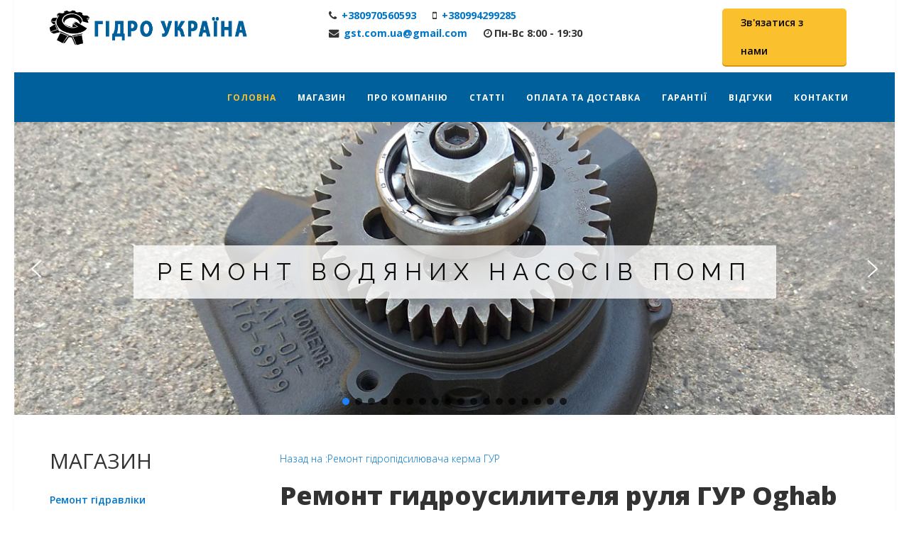

--- FILE ---
content_type: text/html; charset=utf-8
request_url: https://gukraine.com.ua/repair-of-power-steering/emont-gur-oghab-detail
body_size: 25105
content:
<!DOCTYPE html>
<html prefix="og: http://ogp.me/ns#" xmlns="http://www.w3.org/1999/xhtml" xml:lang="uk-ua" lang="uk-ua" dir="ltr">
    <head>
        <meta http-equiv="X-UA-Compatible" content="IE=edge">
            <meta name="viewport" content="width=device-width, initial-scale=1">
                                <!-- head -->
                <base href="https://gukraine.com.ua/repair-of-power-steering/emont-gur-oghab-detail" />
	<meta http-equiv="content-type" content="text/html; charset=utf-8" />
	<meta name="keywords" content="Ремонт рулевого механизма Oghab, ремонт рулевого редуктора Oghab, Ремонт гидроусилителя руля Oghab, Ремонт ГУР Oghab, Ремонт гидростатического рулевого управления Oghab, Ремонт гидроруля, Oghab, Ремонт насоса-дозатора Oghab, Ремонт насоса ГУР Oghab, Ремонт гидравлики Oghab, Ремонт рулевой колонки Oghab." />
	<meta name="robots" content="index, follow" />
	<meta name="title" content="Ремонт гидроусилителя руля ГУР Oghab" />
	<meta name="author" content="Леонид Сопиков" />
	<meta name="description" content="Ремонт гидроусилителя руля ГУР Oghab в Украине с гарантией +38(097)056-05-93. Ремонт рулевого механизма Oghab, ремонт рулевого редуктора Oghab, Ремонт гидроусилителя руля Oghab, Ремонт ГУР Oghab, Ремонт гидростатического рулевого управления Oghab, Ремонт гидроруля, Oghab, Ремонт насоса-дозатора Oghab, Ремонт насоса ГУР Oghab, Ремонт гидравлики Oghab, Ремонт рулевой колонки Oghab." />
	<meta name="generator" content="Joomla! - Open Source Content Management" />
	<title>Ремонт ГУР Oghab</title>
	<link href="https://gukraine.com.ua/repair-of-power-steering/emont-gur-oghab-detail" rel="canonical" />
	<link href="/images/GST.png" rel="shortcut icon" type="image/vnd.microsoft.icon" />
	<link href="https://cdnjs.cloudflare.com/ajax/libs/simple-line-icons/2.4.1/css/simple-line-icons.min.css" rel="stylesheet" type="text/css" />
	<link href="/components/com_k2/css/k2.css?v=2.11.20230324" rel="stylesheet" type="text/css" />
	<link href="/components/com_virtuemart/assets/css/vm-ltr-common.css?vmver=2e359168" rel="stylesheet" type="text/css" />
	<link href="/components/com_virtuemart/assets/css/vm-ltr-site.css?vmver=2e359168" rel="stylesheet" type="text/css" />
	<link href="/components/com_virtuemart/assets/css/chosen.css?vmver=2e359168" rel="stylesheet" type="text/css" />
	<link href="/components/com_virtuemart/assets/css/jquery.fancybox-1.3.4.css?vmver=2e359168" rel="stylesheet" type="text/css" />
	<link href="/plugins/system/jce/css/content.css?90208a66e7be7d46af8d661d104b28da" rel="stylesheet" type="text/css" />
	<link href="//fonts.googleapis.com/css?family=Open+Sans:300,300italic,regular,italic,600,600italic,700,700italic,800,800italic&amp;subset=latin" rel="stylesheet" type="text/css" />
	<link href="/templates/etarchex/css/bootstrap.min.css" rel="stylesheet" type="text/css" />
	<link href="/templates/etarchex/css/font-awesome.min.css" rel="stylesheet" type="text/css" />
	<link href="/templates/etarchex/css/default.css" rel="stylesheet" type="text/css" />
	<link href="/templates/etarchex/css/legacy.css" rel="stylesheet" type="text/css" />
	<link href="/templates/etarchex/css/template.css" rel="stylesheet" type="text/css" />
	<link href="/templates/etarchex/css/presets/preset1.css" rel="stylesheet" type="text/css" class="preset" />
	<link href="/templates/etarchex/css/frontend-edit.css" rel="stylesheet" type="text/css" />
	<link href="/components/com_sppagebuilder/assets/css/font-awesome-5.min.css?4c712525bbbcd041da9d1cec623f871f" rel="stylesheet" type="text/css" />
	<link href="/components/com_sppagebuilder/assets/css/font-awesome-v4-shims.css?4c712525bbbcd041da9d1cec623f871f" rel="stylesheet" type="text/css" />
	<link href="/components/com_sppagebuilder/assets/css/animate.min.css?4c712525bbbcd041da9d1cec623f871f" rel="stylesheet" type="text/css" />
	<link href="/components/com_sppagebuilder/assets/css/sppagebuilder.css?4c712525bbbcd041da9d1cec623f871f" rel="stylesheet" type="text/css" />
	<style type="text/css">
body{font-family:Open Sans, sans-serif; font-weight:300; }h1{font-family:Open Sans, sans-serif; font-weight:800; }h2{font-family:Open Sans, sans-serif; font-weight:600; }h3{font-family:Open Sans, sans-serif; font-weight:normal; }h4{font-family:Open Sans, sans-serif; font-weight:normal; }h5{font-family:Open Sans, sans-serif; font-weight:600; }h6{font-family:Open Sans, sans-serif; font-weight:600; }.product-price { 
    display: none !important;
}
.icon-image1 {
    width: 32px;
    height: 22px;
}
span.telbutton-text {
    border: 1px solid;
    padding: 5px 10px;
    border-radius: 15px;
}
.elementsoc {
    margin-top: 15px;
}
.telefon {
    margin-top: 20px;
}
@media (max-width: 800px) {
.vm-product-details-container {
    width: 100%;
float: left !important;
} }
div#sp-footer1 li {
    border-bottom: 0px solid #e8e8e8;
    text-align: left;
}
div#sp-footer1 .sp-module-content a 
 { 
    line-height: 30px; 
    display: inline-flex;
}
div#sp-footer1 .sp-module ul >li >a:before {
     display: none;
}
@media (max-width: 800px) {
.category-view img.browseCategoryImage {
    margin: 0 auto;
    width: 80%;
    text-align: center !important;
}
.category-view .row .category .spacer h2 { 
    text-align: center !important;
}

}
#sp-footer { 
    margin-top: 20px;
}#sp-slide{ color:#dbd0d0; }#sp-footer{ background-color:#00609b;color:#ffffff; }
	</style>
	<script src="/media/jui/js/jquery.min.js?90208a66e7be7d46af8d661d104b28da" type="text/javascript"></script>
	<script src="/media/jui/js/jquery-noconflict.js?90208a66e7be7d46af8d661d104b28da" type="text/javascript"></script>
	<script src="/media/jui/js/jquery-migrate.min.js?90208a66e7be7d46af8d661d104b28da" type="text/javascript"></script>
	<script src="/media/k2/assets/js/k2.frontend.js?v=2.11.20230324&sitepath=/" type="text/javascript"></script>
	<script src="/components/com_virtuemart/assets/js/jquery-ui.min.js?vmver=1.9.2" type="text/javascript"></script>
	<script src="/components/com_virtuemart/assets/js/jquery.ui.autocomplete.html.js" type="text/javascript"></script>
	<script src="/components/com_virtuemart/assets/js/jquery.noconflict.js" async="async" type="text/javascript"></script>
	<script src="/components/com_virtuemart/assets/js/vmsite.js?vmver=2e359168" type="text/javascript"></script>
	<script src="/components/com_virtuemart/assets/js/chosen.jquery.min.js?vmver=2e359168" type="text/javascript"></script>
	<script src="/components/com_virtuemart/assets/js/vmprices.js?vmver=2e359168" type="text/javascript"></script>
	<script src="/components/com_virtuemart/assets/js/dynupdate.js?vmver=2e359168" type="text/javascript"></script>
	<script src="/components/com_virtuemart/assets/js/fancybox/jquery.fancybox-1.3.4.pack.js?vmver=2e359168" type="text/javascript"></script>
	<script src="/templates/etarchex/js/bootstrap.min.js" type="text/javascript"></script>
	<script src="/templates/etarchex/js/jquery.sticky.js" type="text/javascript"></script>
	<script src="/templates/etarchex/js/main.js" type="text/javascript"></script>
	<script src="/templates/etarchex/js/wow.min.js" type="text/javascript"></script>
	<script src="/templates/etarchex/js/custom.js" type="text/javascript"></script>
	<script src="/templates/etarchex/js/scroll.js" type="text/javascript"></script>
	<script src="/templates/etarchex/js/jquery.easing.min.js" type="text/javascript"></script>
	<script src="/templates/etarchex/js/frontend-edit.js" type="text/javascript"></script>
	<script src="/components/com_sppagebuilder/assets/js/jquery.parallax.js?4c712525bbbcd041da9d1cec623f871f" type="text/javascript"></script>
	<script src="/components/com_sppagebuilder/assets/js/sppagebuilder.js?4c712525bbbcd041da9d1cec623f871f" defer="defer" type="text/javascript"></script>
	<script type="text/javascript">
//<![CDATA[ 
if (typeof Virtuemart === "undefined"){
	var Virtuemart = {};}
var vmSiteurl = 'https://gukraine.com.ua/' ;
Virtuemart.vmSiteurl = vmSiteurl;
var vmLang = '&lang=uk';
Virtuemart.vmLang = vmLang; 
var vmLangTag = 'uk';
Virtuemart.vmLangTag = vmLangTag;
var Itemid = '&Itemid=101';
Virtuemart.addtocart_popup = "1" ; 
var vmCartError = Virtuemart.vmCartError = "Не вдалось оновити кошик";
var usefancy = true; //]]>

var sp_preloader = '';

var sp_gotop = '';

var sp_offanimation = 'default';

	</script>

                <script type="text/javascript">
function preventSelection(element){
var preventSelection = false;
function addHandler(element, event, handler){
if (element.attachEvent)
element.attachEvent('on' + event, handler);
else
if (element.addEventListener)
element.addEventListener(event, handler, false);
}
function removeSelection(){
if (window.getSelection) { window.getSelection().removeAllRanges(); }
else if (document.selection && document.selection.clear)
document.selection.clear();
}
function killCtrlA(event){
var event = event || window.event;
var sender = event.target || event.srcElement;
if (sender.tagName.match(/INPUT|TEXTAREA/i))
return;
var key = event.keyCode || event.which;
if (event.ctrlKey && key == 'A'.charCodeAt(0))
{
removeSelection();
if (event.preventDefault)
event.preventDefault();
else
event.returnValue = false;
}
}
addHandler(element, 'mousemove', function(){
if(preventSelection)
removeSelection();
});
addHandler(element, 'mousedown', function(event){
var event = event || window.event;
var sender = event.target || event.srcElement;
preventSelection = !sender.tagName.match(/INPUT|TEXTAREA/i);
});
addHandler(element, 'mouseup', function(){
if (preventSelection)
removeSelection();
preventSelection = false;
});
addHandler(element, 'keydown', killCtrlA);
addHandler(element, 'keyup', killCtrlA);
}
function clickIE4(){
if (event.button==2){
return false;
}
}
function clickNS4(e){
if (document.layers||document.getElementById&&!document.all){
if (e.which==2||e.which==3){
return false;
}
}
}
if (document.layers){
document.captureEvents(Event.MOUSEDOWN);
document.onmousedown=clickNS4;
}
else if (document.all&&!document.getElementById){
document.onmousedown=clickIE4;
}
document.oncontextmenu=new Function("return false")
preventSelection(document);
</script>
                <link rel="stylesheet" type="text/css" href="/media/smartslider3/src/SmartSlider3/Application/Frontend/Assets/dist/smartslider.min.css?ver=31242295" media="all">
<link rel="stylesheet" type="text/css" href="https://fonts.googleapis.com/css?display=swap&amp;family=Raleway%3A300%2C400" media="all">
<style data-related="n2-ss-1">div#n2-ss-1 .n2-ss-slider-1{display:grid;position:relative;}div#n2-ss-1 .n2-ss-slider-2{display:grid;position:relative;overflow:hidden;padding:0px 0px 0px 0px;border:0px solid RGBA(62,62,62,1);border-radius:0px;background-clip:padding-box;background-repeat:repeat;background-position:50% 50%;background-size:cover;background-attachment:scroll;z-index:1;}div#n2-ss-1:not(.n2-ss-loaded) .n2-ss-slider-2{background-image:none !important;}div#n2-ss-1 .n2-ss-slider-3{display:grid;grid-template-areas:'cover';position:relative;overflow:hidden;z-index:10;}div#n2-ss-1 .n2-ss-slider-3 > *{grid-area:cover;}div#n2-ss-1 .n2-ss-slide-backgrounds,div#n2-ss-1 .n2-ss-slider-3 > .n2-ss-divider{position:relative;}div#n2-ss-1 .n2-ss-slide-backgrounds{z-index:10;}div#n2-ss-1 .n2-ss-slide-backgrounds > *{overflow:hidden;}div#n2-ss-1 .n2-ss-slide-background{transform:translateX(-100000px);}div#n2-ss-1 .n2-ss-slider-4{place-self:center;position:relative;width:100%;height:100%;z-index:20;display:grid;grid-template-areas:'slide';}div#n2-ss-1 .n2-ss-slider-4 > *{grid-area:slide;}div#n2-ss-1.n2-ss-full-page--constrain-ratio .n2-ss-slider-4{height:auto;}div#n2-ss-1 .n2-ss-slide{display:grid;place-items:center;grid-auto-columns:100%;position:relative;z-index:20;-webkit-backface-visibility:hidden;transform:translateX(-100000px);}div#n2-ss-1 .n2-ss-slide{perspective:1500px;}div#n2-ss-1 .n2-ss-slide-active{z-index:21;}.n2-ss-background-animation{position:absolute;top:0;left:0;width:100%;height:100%;z-index:3;}div#n2-ss-1 .nextend-arrow{cursor:pointer;overflow:hidden;line-height:0 !important;z-index:18;-webkit-user-select:none;}div#n2-ss-1 .nextend-arrow img{position:relative;display:block;}div#n2-ss-1 .nextend-arrow img.n2-arrow-hover-img{display:none;}div#n2-ss-1 .nextend-arrow:FOCUS img.n2-arrow-hover-img,div#n2-ss-1 .nextend-arrow:HOVER img.n2-arrow-hover-img{display:inline;}div#n2-ss-1 .nextend-arrow:FOCUS img.n2-arrow-normal-img,div#n2-ss-1 .nextend-arrow:HOVER img.n2-arrow-normal-img{display:none;}div#n2-ss-1 .nextend-arrow-animated{overflow:hidden;}div#n2-ss-1 .nextend-arrow-animated > div{position:relative;}div#n2-ss-1 .nextend-arrow-animated .n2-active{position:absolute;}div#n2-ss-1 .nextend-arrow-animated-fade{transition:background 0.3s, opacity 0.4s;}div#n2-ss-1 .nextend-arrow-animated-horizontal > div{transition:all 0.4s;transform:none;}div#n2-ss-1 .nextend-arrow-animated-horizontal .n2-active{top:0;}div#n2-ss-1 .nextend-arrow-previous.nextend-arrow-animated-horizontal .n2-active{left:100%;}div#n2-ss-1 .nextend-arrow-next.nextend-arrow-animated-horizontal .n2-active{right:100%;}div#n2-ss-1 .nextend-arrow-previous.nextend-arrow-animated-horizontal:HOVER > div,div#n2-ss-1 .nextend-arrow-previous.nextend-arrow-animated-horizontal:FOCUS > div{transform:translateX(-100%);}div#n2-ss-1 .nextend-arrow-next.nextend-arrow-animated-horizontal:HOVER > div,div#n2-ss-1 .nextend-arrow-next.nextend-arrow-animated-horizontal:FOCUS > div{transform:translateX(100%);}div#n2-ss-1 .nextend-arrow-animated-vertical > div{transition:all 0.4s;transform:none;}div#n2-ss-1 .nextend-arrow-animated-vertical .n2-active{left:0;}div#n2-ss-1 .nextend-arrow-previous.nextend-arrow-animated-vertical .n2-active{top:100%;}div#n2-ss-1 .nextend-arrow-next.nextend-arrow-animated-vertical .n2-active{bottom:100%;}div#n2-ss-1 .nextend-arrow-previous.nextend-arrow-animated-vertical:HOVER > div,div#n2-ss-1 .nextend-arrow-previous.nextend-arrow-animated-vertical:FOCUS > div{transform:translateY(-100%);}div#n2-ss-1 .nextend-arrow-next.nextend-arrow-animated-vertical:HOVER > div,div#n2-ss-1 .nextend-arrow-next.nextend-arrow-animated-vertical:FOCUS > div{transform:translateY(100%);}div#n2-ss-1 .n2-ss-control-bullet{visibility:hidden;text-align:center;justify-content:center;z-index:14;}div#n2-ss-1 .n2-ss-control-bullet--calculate-size{left:0 !important;}div#n2-ss-1 .n2-ss-control-bullet-horizontal.n2-ss-control-bullet-fullsize{width:100%;}div#n2-ss-1 .n2-ss-control-bullet-vertical.n2-ss-control-bullet-fullsize{height:100%;flex-flow:column;}div#n2-ss-1 .nextend-bullet-bar{display:inline-flex;vertical-align:top;visibility:visible;align-items:center;flex-wrap:wrap;}div#n2-ss-1 .n2-bar-justify-content-left{justify-content:flex-start;}div#n2-ss-1 .n2-bar-justify-content-center{justify-content:center;}div#n2-ss-1 .n2-bar-justify-content-right{justify-content:flex-end;}div#n2-ss-1 .n2-ss-control-bullet-vertical > .nextend-bullet-bar{flex-flow:column;}div#n2-ss-1 .n2-ss-control-bullet-fullsize > .nextend-bullet-bar{display:flex;}div#n2-ss-1 .n2-ss-control-bullet-horizontal.n2-ss-control-bullet-fullsize > .nextend-bullet-bar{flex:1 1 auto;}div#n2-ss-1 .n2-ss-control-bullet-vertical.n2-ss-control-bullet-fullsize > .nextend-bullet-bar{height:100%;}div#n2-ss-1 .nextend-bullet-bar .n2-bullet{cursor:pointer;transition:background-color 0.4s;}div#n2-ss-1 .nextend-bullet-bar .n2-bullet.n2-active{cursor:default;}div#n2-ss-1 div.n2-ss-bullet-thumbnail-container{position:absolute;z-index:10000000;}div#n2-ss-1 .n2-ss-bullet-thumbnail-container .n2-ss-bullet-thumbnail{background-size:cover;background-repeat:no-repeat;background-position:center;}div#n2-ss-1 .n2-font-590b20f293f1ee73f035f4b926cac147-hover{font-family: 'Raleway','Arial';color: #0b0b0b;font-size:206.25%;text-shadow: none;line-height: 1.5;font-weight: normal;font-style: normal;text-decoration: none;text-align: center;letter-spacing: 10px;word-spacing: normal;text-transform: uppercase;font-weight: 400;}div#n2-ss-1 .n2-style-a0af177082ddcd8be736b701cce13f4a-heading{background: RGBA(255,255,255,0.8);opacity:1;padding:0.4em 1em 0.4em 1em ;box-shadow: none;border: 0px solid RGBA(0,0,0,1);border-radius:0px;}div#n2-ss-1 .n2-font-409784599393244efd3b627e9cd35510-hover{font-family: 'Raleway','Arial';color: #ffffff;font-size:118.75%;text-shadow: none;line-height: 1;font-weight: normal;font-style: normal;text-decoration: none;text-align: center;letter-spacing: 2px;word-spacing: normal;text-transform: none;font-weight: 400;}div#n2-ss-1 .n2-style-f6284fa27d6d92da51afcb20758a6d74-heading{background: RGBA(0,0,0,0.8);opacity:1;padding:0.8em 1em 0.8em 1em ;box-shadow: none;border: 0px solid RGBA(0,0,0,1);border-radius:0px;}div#n2-ss-1 .n2-style-785355f374be86c332d4665aae819858-dot{background: RGBA(0,0,0,0.67);opacity:1;padding:5px 5px 5px 5px ;box-shadow: none;border: 0px solid RGBA(0,0,0,1);border-radius:50px;margin:4px;}div#n2-ss-1 .n2-style-785355f374be86c332d4665aae819858-dot.n2-active, div#n2-ss-1 .n2-style-785355f374be86c332d4665aae819858-dot:HOVER, div#n2-ss-1 .n2-style-785355f374be86c332d4665aae819858-dot:FOCUS{background: RGBA(29,129,249,1);}div#n2-ss-1 .n2-style-4eb0cfe3f8b39eae2833f25a46a1ccc3-simple{background: RGBA(0,0,0,0.5);opacity:1;padding:3px 3px 3px 3px ;box-shadow: none;border: 0px solid RGBA(0,0,0,1);border-radius:3px;margin:5px;}div#n2-ss-1 .n2-ss-slide-limiter{max-width:1920px;}div#n2-ss-1 .n-uc-U1S7SY931ong{padding:0px 0px 0px 0px}div#n2-ss-1 .n-uc-Sj5oqYMmQD88-inner{padding:10px 10px 0px 10px;justify-content:center}div#n2-ss-1 .n-uc-Sj5oqYMmQD88{max-width: 1270px}div#n2-ss-1 .n-uc-7eVvFZjVezjf{--margin-top:10px;--margin-bottom:10px}div#n2-ss-1 .n-uc-DNSPwZetRb3x{padding:0px 0px 0px 0px}div#n2-ss-1 .n-uc-xu5J1sQrrEie-inner{padding:10px 10px 0px 10px;justify-content:center}div#n2-ss-1 .n-uc-xu5J1sQrrEie{max-width: 1270px}div#n2-ss-1 .n-uc-ibyNISYVTkqZ{--margin-top:10px;--margin-bottom:10px}div#n2-ss-1 .n-uc-zAqT1wODy11J{padding:0px 0px 0px 0px}div#n2-ss-1 .n-uc-guv1Uh52JFiO-inner{padding:10px 10px 0px 10px;justify-content:center}div#n2-ss-1 .n-uc-guv1Uh52JFiO{max-width: 1270px}div#n2-ss-1 .n-uc-DhqC0vLvu9Rt{--margin-top:10px;--margin-bottom:10px}div#n2-ss-1 .n-uc-JT73yp8D7Xjj{padding:0px 0px 0px 0px}div#n2-ss-1 .n-uc-Yhe3PXWTlaBg-inner{padding:10px 10px 0px 10px;justify-content:center}div#n2-ss-1 .n-uc-Yhe3PXWTlaBg{max-width: 1270px}div#n2-ss-1 .n-uc-yNbyZ2u3eg8t{--margin-top:10px;--margin-bottom:10px}div#n2-ss-1 .n-uc-9xRtLAjdYvo5{padding:0px 0px 0px 0px}div#n2-ss-1 .n-uc-ubLqKp87VCHe-inner{padding:10px 10px 0px 10px;justify-content:center}div#n2-ss-1 .n-uc-ubLqKp87VCHe{max-width: 1270px}div#n2-ss-1 .n-uc-3ofLmfTqE9vt{--margin-top:10px;--margin-bottom:10px}div#n2-ss-1 .n-uc-mNjfyqgrhjP1{padding:0px 0px 0px 0px}div#n2-ss-1 .n-uc-U9vuwJBJVNJ5-inner{padding:10px 10px 0px 10px;justify-content:center}div#n2-ss-1 .n-uc-U9vuwJBJVNJ5{max-width: 1270px}div#n2-ss-1 .n-uc-6xtAktthjYFl{--margin-top:10px;--margin-bottom:10px}div#n2-ss-1 .n-uc-xMevsZ7gpIWt{padding:0px 0px 0px 0px}div#n2-ss-1 .n-uc-fMQXB0fv97Th-inner{padding:10px 10px 0px 10px;justify-content:center}div#n2-ss-1 .n-uc-fMQXB0fv97Th{max-width: 1270px}div#n2-ss-1 .n-uc-CuyJZfHTYxNb{--margin-top:10px;--margin-bottom:10px}div#n2-ss-1 .n-uc-003RD6IJlCEl{padding:0px 0px 0px 0px}div#n2-ss-1 .n-uc-ll6GEhpnq7Yu-inner{padding:10px 10px 0px 10px;justify-content:center}div#n2-ss-1 .n-uc-ll6GEhpnq7Yu{max-width: 1270px}div#n2-ss-1 .n-uc-sNHHyUFYNrBz{--margin-top:10px;--margin-bottom:10px}div#n2-ss-1 .n-uc-5oZSXqQBuayr{padding:0px 0px 0px 0px}div#n2-ss-1 .n-uc-1decb13da00cc-inner{padding:10px 10px 0px 10px;justify-content:center}div#n2-ss-1 .n-uc-1decb13da00cc{max-width: 1270px}div#n2-ss-1 .n-uc-SdpytNnvI08W{--margin-top:10px;--margin-bottom:10px}div#n2-ss-1 .n-uc-Wiv6vP5KjKoX{padding:0px 0px 0px 0px}div#n2-ss-1 .n-uc-rp52lrxDXWE3-inner{padding:10px 10px 0px 10px;justify-content:center}div#n2-ss-1 .n-uc-rp52lrxDXWE3{max-width: 1270px}div#n2-ss-1 .n-uc-7yq5PdUO5IoJ{--margin-top:10px;--margin-bottom:10px}div#n2-ss-1 .n-uc-79SnXr4GXJun{padding:0px 0px 0px 0px}div#n2-ss-1 .n-uc-hiJQter6XWEO-inner{padding:10px 10px 0px 10px;justify-content:center}div#n2-ss-1 .n-uc-hiJQter6XWEO{max-width: 1270px}div#n2-ss-1 .n-uc-jvn7ZSW2J6BY{--margin-top:10px;--margin-bottom:10px}div#n2-ss-1 .n-uc-v7zOQjZo8mR1{padding:0px 0px 0px 0px}div#n2-ss-1 .n-uc-z5ufdtA1AjlN-inner{padding:10px 10px 0px 10px;justify-content:center}div#n2-ss-1 .n-uc-z5ufdtA1AjlN{max-width: 1270px}div#n2-ss-1 .n-uc-knTIjQDOm6PH{--margin-top:10px;--margin-bottom:10px}div#n2-ss-1 .n-uc-QuggnEPattaX{padding:0px 0px 0px 0px}div#n2-ss-1 .n-uc-DvmrftV5tLvJ-inner{padding:10px 10px 0px 10px;justify-content:center}div#n2-ss-1 .n-uc-DvmrftV5tLvJ{max-width: 1270px}div#n2-ss-1 .n-uc-tBYDr1g4zpiL{--margin-top:10px;--margin-bottom:10px}div#n2-ss-1 .n-uc-x3OfLmgVKNlj{padding:0px 0px 0px 0px}div#n2-ss-1 .n-uc-PhXvEyfpBsIv-inner{padding:10px 10px 0px 10px;justify-content:center}div#n2-ss-1 .n-uc-PhXvEyfpBsIv{max-width: 1270px}div#n2-ss-1 .n-uc-L8DhPeKYbzCz{--margin-top:10px;--margin-bottom:10px}div#n2-ss-1 .n-uc-kvfgrnAZIBDb{padding:0px 0px 0px 0px}div#n2-ss-1 .n-uc-1e97788f3c2f8-inner{padding:10px 10px 0px 10px;justify-content:center}div#n2-ss-1 .n-uc-uE31n7aOmtd9{--margin-top:10px;--margin-bottom:10px}div#n2-ss-1 .n-uc-ixlRrwjExu5K{padding:0px 0px 0px 0px}div#n2-ss-1 .n-uc-1a1ea0df17761-inner{padding:10px 10px 0px 10px;justify-content:center}div#n2-ss-1 .n-uc-0hQmtPp7O25t{--margin-top:10px;--margin-bottom:10px}div#n2-ss-1 .n-uc-ZkqVkP7nQbvC{padding:0px 0px 0px 0px}div#n2-ss-1 .n-uc-175fd5d71064b-inner{padding:10px 10px 0px 10px;justify-content:center}div#n2-ss-1 .n-uc-X1AMChBk8Bpq{--margin-top:10px;--margin-bottom:10px}div#n2-ss-1 .n-uc-B5cXlWeghjNR{padding:0px 0px 0px 0px}div#n2-ss-1 .n-uc-1f13c101e48f0-inner{padding:10px 10px 0px 10px;justify-content:center}div#n2-ss-1 .n-uc-O122bSIi6Mx6{--margin-top:10px;--margin-bottom:10px}div#n2-ss-1 .nextend-arrow img{width: 32px}@media (min-width: 1200px){div#n2-ss-1 [data-hide-desktopportrait="1"]{display: none !important;}}@media (orientation: landscape) and (max-width: 1199px) and (min-width: 901px),(orientation: portrait) and (max-width: 1199px) and (min-width: 701px){div#n2-ss-1 .n2-ss-slide-limiter{max-width:3000px;}div#n2-ss-1 [data-hide-tabletportrait="1"]{display: none !important;}}@media (orientation: landscape) and (max-width: 900px),(orientation: portrait) and (max-width: 700px){div#n2-ss-1 .n2-ss-slide-limiter{max-width:480px;}div#n2-ss-1 .n-uc-Sj5oqYMmQD88{--ssfont-scale:0.6}div#n2-ss-1 .n-uc-xu5J1sQrrEie{--ssfont-scale:0.6}div#n2-ss-1 .n-uc-guv1Uh52JFiO{--ssfont-scale:0.6}div#n2-ss-1 .n-uc-Yhe3PXWTlaBg{--ssfont-scale:0.6}div#n2-ss-1 .n-uc-ubLqKp87VCHe{--ssfont-scale:0.6}div#n2-ss-1 .n-uc-U9vuwJBJVNJ5{--ssfont-scale:0.6}div#n2-ss-1 .n-uc-fMQXB0fv97Th{--ssfont-scale:0.6}div#n2-ss-1 .n-uc-ll6GEhpnq7Yu{--ssfont-scale:0.6}div#n2-ss-1 .n-uc-1decb13da00cc{--ssfont-scale:0.6}div#n2-ss-1 .n-uc-rp52lrxDXWE3{--ssfont-scale:0.6}div#n2-ss-1 .n-uc-hiJQter6XWEO{--ssfont-scale:0.6}div#n2-ss-1 .n-uc-z5ufdtA1AjlN{--ssfont-scale:0.6}div#n2-ss-1 .n-uc-DvmrftV5tLvJ{--ssfont-scale:0.6}div#n2-ss-1 .n-uc-PhXvEyfpBsIv{--ssfont-scale:0.6}div#n2-ss-1 .n-uc-1e97788f3c2f8{--ssfont-scale:0.6}div#n2-ss-1 .n-uc-1a1ea0df17761{--ssfont-scale:0.6}div#n2-ss-1 .n-uc-175fd5d71064b{--ssfont-scale:0.6}div#n2-ss-1 .n-uc-1f13c101e48f0{--ssfont-scale:0.6}div#n2-ss-1 [data-hide-mobileportrait="1"]{display: none !important;}div#n2-ss-1 .nextend-arrow img{width: 16px}}</style>
<script>(function(){this._N2=this._N2||{_r:[],_d:[],r:function(){this._r.push(arguments)},d:function(){this._d.push(arguments)}}}).call(window);!function(a){a.indexOf("Safari")>0&&-1===a.indexOf("Chrome")&&document.documentElement.style.setProperty("--ss-safari-fix-225962","1px")}(navigator.userAgent);</script><script src="/media/smartslider3/src/SmartSlider3/Application/Frontend/Assets/dist/n2.min.js?ver=31242295" defer async></script>
<script src="/media/smartslider3/src/SmartSlider3/Application/Frontend/Assets/dist/smartslider-frontend.min.js?ver=31242295" defer async></script>
<script src="/media/smartslider3/src/SmartSlider3/Slider/SliderType/Simple/Assets/dist/ss-simple.min.js?ver=31242295" defer async></script>
<script src="/media/smartslider3/src/SmartSlider3/Widget/Arrow/ArrowImage/Assets/dist/w-arrow-image.min.js?ver=31242295" defer async></script>
<script src="/media/smartslider3/src/SmartSlider3/Widget/Bullet/Assets/dist/w-bullet.min.js?ver=31242295" defer async></script>
<script>_N2.r('documentReady',function(){_N2.r(["documentReady","smartslider-frontend","SmartSliderWidgetArrowImage","SmartSliderWidgetBulletTransition","ss-simple"],function(){new _N2.SmartSliderSimple('n2-ss-1',{"admin":false,"background.video.mobile":1,"loadingTime":2000,"callbacks":"","alias":{"id":0,"smoothScroll":0,"slideSwitch":0,"scroll":1},"align":"normal","isDelayed":0,"responsive":{"mediaQueries":{"all":false,"desktopportrait":["(min-width: 1200px)"],"tabletportrait":["(orientation: landscape) and (max-width: 1199px) and (min-width: 901px)","(orientation: portrait) and (max-width: 1199px) and (min-width: 701px)"],"mobileportrait":["(orientation: landscape) and (max-width: 900px)","(orientation: portrait) and (max-width: 700px)"]},"base":{"slideOuterWidth":1200,"slideOuterHeight":400,"sliderWidth":1200,"sliderHeight":400,"slideWidth":1200,"slideHeight":400},"hideOn":{"desktopLandscape":false,"desktopPortrait":false,"tabletLandscape":false,"tabletPortrait":false,"mobileLandscape":false,"mobilePortrait":false},"onResizeEnabled":true,"type":"auto","sliderHeightBasedOn":"real","focusUser":1,"focusEdge":"auto","breakpoints":[{"device":"tabletPortrait","type":"max-screen-width","portraitWidth":1199,"landscapeWidth":1199},{"device":"mobilePortrait","type":"max-screen-width","portraitWidth":700,"landscapeWidth":900}],"enabledDevices":{"desktopLandscape":0,"desktopPortrait":1,"tabletLandscape":0,"tabletPortrait":1,"mobileLandscape":0,"mobilePortrait":1},"sizes":{"desktopPortrait":{"width":1200,"height":400,"max":3000,"min":1200},"tabletPortrait":{"width":701,"height":233,"customHeight":false,"max":1199,"min":701},"mobilePortrait":{"width":320,"height":106,"customHeight":false,"max":900,"min":320}},"overflowHiddenPage":0,"focus":{"offsetTop":"","offsetBottom":""}},"controls":{"mousewheel":0,"touch":"horizontal","keyboard":1,"blockCarouselInteraction":1},"playWhenVisible":1,"playWhenVisibleAt":0.5,"lazyLoad":0,"lazyLoadNeighbor":0,"blockrightclick":0,"maintainSession":0,"autoplay":{"enabled":1,"start":1,"duration":5000,"autoplayLoop":1,"allowReStart":0,"pause":{"click":1,"mouse":"0","mediaStarted":1},"resume":{"click":0,"mouse":"0","mediaEnded":1,"slidechanged":0},"interval":1,"intervalModifier":"loop","intervalSlide":"current"},"perspective":1500,"layerMode":{"playOnce":0,"playFirstLayer":1,"mode":"skippable","inAnimation":"mainInEnd"},"bgAnimations":0,"mainanimation":{"type":"horizontal","duration":600,"delay":0,"ease":"easeOutQuad","shiftedBackgroundAnimation":0},"carousel":1,"initCallbacks":function(){new _N2.SmartSliderWidgetArrowImage(this);new _N2.SmartSliderWidgetBulletTransition(this,{"area":10,"dotClasses":"n2-style-785355f374be86c332d4665aae819858-dot ","mode":"","action":"click","thumbnail":1,"thumbnailWidth":120,"thumbnailHeight":81,"thumbnailStyle":"n2-style-4eb0cfe3f8b39eae2833f25a46a1ccc3-simple ","thumbnailPosition":"top"})}})})});</script></head>
                <body class="site com-virtuemart view-productdetails no-layout no-task itemid-101 uk-ua ltr  sticky-header layout-boxed off-canvas-menu-init">
<div class="mobilebuttons">
    <a class="getrecover-mobbutton" href="/request"><strong>Написати</strong></a>
    <a class="phone-mobbutton" href="tel:+380970560593"><strong>Подзвонити</strong></a>
</div>
                    <div class="body-wrapper">
                        <div class="body-innerwrapper">
                            <section id="sp-section-1"><div class="container"><div class="row"><div id="sp-logo" class="col-sm-4 col-md-4"><div class="sp-column "><div class="logo"><a href="/"><img class="sp-default-logo" src="/images/GSTlogo.png" alt="Гідро Україна"></a></div></div></div><div id="sp-phone" class="col-sm-4 col-md-4"><div class="sp-column "><ul class="sp-contact-info"><li class="sp-contact-phone"><i class="fa fa-phone"></i> <a href="tel:+380970560593">+380970560593</a></li><li class="sp-contact-mobile"><i class="fa fa-mobile"></i> <a href="tel:+380994299285">+380994299285</a></li><li class="sp-contact-email"><i class="fa fa-envelope"></i> <a href="mailto:gst.com.ua@gmail.com">gst.com.ua@gmail.com</a></li><li class="sp-contact-time"><i class="fa fa-clock-o"></i>Пн-Вс 8:00 - 19:30</li></ul></div></div><div id="sp-top-button" class="col-sm-4 col-md-4"><div class="sp-column "><div class="sp-module "><div class="sp-module-content">

<div class="custom"  >
	<p><a class="btn-yellow" href="/request">Зв'язатися з нами</a></p></div>
</div></div></div></div></div></div></section><header id="sp-header"><div class="container"><div class="row"><div id="sp-menu" class="col-xs-8 col-sm-12 col-md-12"><div class="sp-column ">			<div class='sp-megamenu-wrapper'>
				<a id="offcanvas-toggler" class="visible-sm visible-xs" aria-label="Menu" href="#"><i class="fa fa-bars" aria-hidden="true" title="Menu"></i></a>
				<ul class="sp-megamenu-parent menu-fade-up hidden-sm hidden-xs"><li class="sp-menu-item current-item active"><a  href="/"  >Головна</a></li><li class="sp-menu-item"><a  href="/shop"  >Магазин</a></li><li class="sp-menu-item"><a  href="/about-us"  >Про компанію</a></li><li class="sp-menu-item"><a  href="/article"  >Статті</a></li><li class="sp-menu-item"><a  href="/pay-delivery"  >Оплата та доставка</a></li><li class="sp-menu-item"><a  href="/guarantee"  >Гарантії</a></li><li class="sp-menu-item"><a  href="/feedback"  >Відгуки</a></li><li class="sp-menu-item"><a  href="/contacts"  >Контакти</a></li></ul>			</div>
		</div></div></div></div></header><section id="sp-slide"><div class="row"><div id="sp-slide" class="col-sm-12 col-md-12"><div class="sp-column "><div class="sp-module "><div class="sp-module-content"><div><div class="n2-section-smartslider fitvidsignore " data-ssid="1" tabindex="0" role="region" aria-label="Слайдер"><div class="n2-ss-margin" style="margin: 0px 0px 50px 0px;"><div id="n2-ss-1-align" class="n2-ss-align"><div class="n2-padding"><div id="n2-ss-1" data-creator="Smart Slider 3" data-responsive="auto" class="n2-ss-slider n2-ow n2-has-hover n2notransition  ">





<div class="n2-ss-slider-wrapper-inside">
        <div class="n2-ss-slider-1 n2_ss__touch_element n2-ow">
            <div class="n2-ss-slider-2 n2-ow">
                                                <div class="n2-ss-slider-3 n2-ow">

                    <div class="n2-ss-slide-backgrounds n2-ow-all"><div class="n2-ss-slide-background" data-public-id="1" data-mode="fill"><div class="n2-ss-slide-background-image" data-blur="0" data-opacity="100" data-x="50" data-y="50" data-alt="" data-title=""><picture class="skip-lazy" data-skip-lazy="1"><img src="/images/ssl01.jpeg" alt="" title="" loading="lazy" class="skip-lazy" data-skip-lazy="1"></picture></div><div data-color="RGBA(255,255,255,0)" style="background-color: RGBA(255,255,255,0);" class="n2-ss-slide-background-color"></div></div><div class="n2-ss-slide-background" data-public-id="2" data-mode="fill"><div class="n2-ss-slide-background-image" data-blur="0" data-opacity="100" data-x="50" data-y="50" data-alt="" data-title=""><picture class="skip-lazy" data-skip-lazy="1"><img src="/images/ssl02.jpeg" alt="" title="" loading="lazy" class="skip-lazy" data-skip-lazy="1"></picture></div><div data-color="RGBA(255,255,255,0)" style="background-color: RGBA(255,255,255,0);" class="n2-ss-slide-background-color"></div></div><div class="n2-ss-slide-background" data-public-id="3" data-mode="fill"><div class="n2-ss-slide-background-image" data-blur="0" data-opacity="100" data-x="50" data-y="50" data-alt="" data-title=""><picture class="skip-lazy" data-skip-lazy="1"><img src="/images/ssl03.jpeg" alt="" title="" loading="lazy" class="skip-lazy" data-skip-lazy="1"></picture></div><div data-color="RGBA(255,255,255,0)" style="background-color: RGBA(255,255,255,0);" class="n2-ss-slide-background-color"></div></div><div class="n2-ss-slide-background" data-public-id="4" data-mode="fill"><div class="n2-ss-slide-background-image" data-blur="0" data-opacity="100" data-x="50" data-y="50" data-alt="" data-title=""><picture class="skip-lazy" data-skip-lazy="1"><img src="/images/ssl04.jpeg" alt="" title="" loading="lazy" class="skip-lazy" data-skip-lazy="1"></picture></div><div data-color="RGBA(255,255,255,0)" style="background-color: RGBA(255,255,255,0);" class="n2-ss-slide-background-color"></div></div><div class="n2-ss-slide-background" data-public-id="5" data-mode="fill"><div class="n2-ss-slide-background-image" data-blur="0" data-opacity="100" data-x="50" data-y="50" data-alt="" data-title=""><picture class="skip-lazy" data-skip-lazy="1"><img src="/images/ssl05.jpeg" alt="" title="" loading="lazy" class="skip-lazy" data-skip-lazy="1"></picture></div><div data-color="RGBA(255,255,255,0)" style="background-color: RGBA(255,255,255,0);" class="n2-ss-slide-background-color"></div></div><div class="n2-ss-slide-background" data-public-id="6" data-mode="fill"><div class="n2-ss-slide-background-image" data-blur="0" data-opacity="100" data-x="50" data-y="50" data-alt="" data-title=""><picture class="skip-lazy" data-skip-lazy="1"><img src="/images/ssl06.jpeg" alt="" title="" loading="lazy" class="skip-lazy" data-skip-lazy="1"></picture></div><div data-color="RGBA(255,255,255,0)" style="background-color: RGBA(255,255,255,0);" class="n2-ss-slide-background-color"></div></div><div class="n2-ss-slide-background" data-public-id="7" data-mode="fill"><div class="n2-ss-slide-background-image" data-blur="0" data-opacity="100" data-x="50" data-y="50" data-alt="" data-title=""><picture class="skip-lazy" data-skip-lazy="1"><img src="/images/ssl07.jpeg" alt="" title="" loading="lazy" class="skip-lazy" data-skip-lazy="1"></picture></div><div data-color="RGBA(255,255,255,0)" style="background-color: RGBA(255,255,255,0);" class="n2-ss-slide-background-color"></div></div><div class="n2-ss-slide-background" data-public-id="8" data-mode="fill"><div class="n2-ss-slide-background-image" data-blur="0" data-opacity="100" data-x="50" data-y="50" data-alt="" data-title=""><picture class="skip-lazy" data-skip-lazy="1"><img src="/images/ssl08.jpeg" alt="" title="" loading="lazy" class="skip-lazy" data-skip-lazy="1"></picture></div><div data-color="RGBA(255,255,255,0)" style="background-color: RGBA(255,255,255,0);" class="n2-ss-slide-background-color"></div></div><div class="n2-ss-slide-background" data-public-id="9" data-mode="fill"><div class="n2-ss-slide-background-image" data-blur="0" data-opacity="100" data-x="50" data-y="50" data-alt="" data-title=""><picture class="skip-lazy" data-skip-lazy="1"><img src="/images/ssl09.jpeg" alt="" title="" loading="lazy" class="skip-lazy" data-skip-lazy="1"></picture></div><div data-color="RGBA(255,255,255,0)" style="background-color: RGBA(255,255,255,0);" class="n2-ss-slide-background-color"></div></div><div class="n2-ss-slide-background" data-public-id="10" data-mode="fill"><div class="n2-ss-slide-background-image" data-blur="0" data-opacity="100" data-x="50" data-y="50" data-alt="" data-title=""><picture class="skip-lazy" data-skip-lazy="1"><img src="/images/ssl10.jpeg" alt="" title="" loading="lazy" class="skip-lazy" data-skip-lazy="1"></picture></div><div data-color="RGBA(255,255,255,0)" style="background-color: RGBA(255,255,255,0);" class="n2-ss-slide-background-color"></div></div><div class="n2-ss-slide-background" data-public-id="11" data-mode="fill"><div class="n2-ss-slide-background-image" data-blur="0" data-opacity="100" data-x="50" data-y="50" data-alt="" data-title=""><picture class="skip-lazy" data-skip-lazy="1"><img src="/images/ssl11.jpeg" alt="" title="" loading="lazy" class="skip-lazy" data-skip-lazy="1"></picture></div><div data-color="RGBA(255,255,255,0)" style="background-color: RGBA(255,255,255,0);" class="n2-ss-slide-background-color"></div></div><div class="n2-ss-slide-background" data-public-id="12" data-mode="fill"><div class="n2-ss-slide-background-image" data-blur="0" data-opacity="100" data-x="50" data-y="50" data-alt="" data-title=""><picture class="skip-lazy" data-skip-lazy="1"><img src="/images/ssl12.jpeg" alt="" title="" loading="lazy" class="skip-lazy" data-skip-lazy="1"></picture></div><div data-color="RGBA(255,255,255,0)" style="background-color: RGBA(255,255,255,0);" class="n2-ss-slide-background-color"></div></div><div class="n2-ss-slide-background" data-public-id="13" data-mode="fill"><div class="n2-ss-slide-background-image" data-blur="0" data-opacity="100" data-x="50" data-y="50" data-alt="" data-title=""><picture class="skip-lazy" data-skip-lazy="1"><img src="/images/ssl13.jpeg" alt="" title="" loading="lazy" class="skip-lazy" data-skip-lazy="1"></picture></div><div data-color="RGBA(255,255,255,0)" style="background-color: RGBA(255,255,255,0);" class="n2-ss-slide-background-color"></div></div><div class="n2-ss-slide-background" data-public-id="14" data-mode="fill"><div class="n2-ss-slide-background-image" data-blur="0" data-opacity="100" data-x="50" data-y="50" data-alt="" data-title=""><picture class="skip-lazy" data-skip-lazy="1"><img src="/images/sl04.jpeg" alt="" title="" loading="lazy" class="skip-lazy" data-skip-lazy="1"></picture></div><div data-color="RGBA(255,255,255,0)" style="background-color: RGBA(255,255,255,0);" class="n2-ss-slide-background-color"></div></div><div class="n2-ss-slide-background" data-public-id="15" data-mode="fill"><div class="n2-ss-slide-background-image" data-blur="0" data-opacity="100" data-x="50" data-y="50" data-alt="" data-title=""><picture class="skip-lazy" data-skip-lazy="1"><img src="/images/sl05.jpeg" alt="" title="" loading="lazy" class="skip-lazy" data-skip-lazy="1"></picture></div><div data-color="RGBA(255,255,255,0)" style="background-color: RGBA(255,255,255,0);" class="n2-ss-slide-background-color"></div></div><div class="n2-ss-slide-background" data-public-id="16" data-mode="fill"><div class="n2-ss-slide-background-image" data-blur="0" data-opacity="100" data-x="50" data-y="50" data-alt="" data-title=""><picture class="skip-lazy" data-skip-lazy="1"><img src="/images/sl06.jpeg" alt="" title="" loading="lazy" class="skip-lazy" data-skip-lazy="1"></picture></div><div data-color="RGBA(255,255,255,0)" style="background-color: RGBA(255,255,255,0);" class="n2-ss-slide-background-color"></div></div><div class="n2-ss-slide-background" data-public-id="17" data-mode="fill"><div class="n2-ss-slide-background-image" data-blur="0" data-opacity="100" data-x="50" data-y="50" data-alt="" data-title=""><picture class="skip-lazy" data-skip-lazy="1"><img src="/images/sl07.jpeg" alt="" title="" loading="lazy" class="skip-lazy" data-skip-lazy="1"></picture></div><div data-color="RGBA(255,255,255,0)" style="background-color: RGBA(255,255,255,0);" class="n2-ss-slide-background-color"></div></div><div class="n2-ss-slide-background" data-public-id="18" data-mode="fill"><div class="n2-ss-slide-background-image" data-blur="0" data-opacity="100" data-x="50" data-y="50" data-alt="" data-title=""><picture class="skip-lazy" data-skip-lazy="1"><img src="/images/sl10.jpeg" alt="" title="" loading="lazy" class="skip-lazy" data-skip-lazy="1"></picture></div><div data-color="RGBA(255,255,255,0)" style="background-color: RGBA(255,255,255,0);" class="n2-ss-slide-background-color"></div></div></div>                    <div class="n2-ss-slider-4 n2-ow">
                        <svg xmlns="http://www.w3.org/2000/svg" viewBox="0 0 1200 400" data-related-device="desktopPortrait" class="n2-ow n2-ss-preserve-size n2-ss-preserve-size--slider n2-ss-slide-limiter"></svg><div data-first="1" data-slide-duration="0" data-id="20" data-slide-public-id="1" data-title="1" class="n2-ss-slide n2-ow  n2-ss-slide-20"><div role="note" class="n2-ss-slide--focus" tabindex="-1">1</div><div class="n2-ss-layers-container n2-ss-slide-limiter n2-ow"><div class="n2-ss-layer n2-ow n-uc-U1S7SY931ong" data-sstype="slide" data-pm="default"><div class="n2-ss-layer n2-ow n-uc-Sj5oqYMmQD88" data-pm="default" data-sstype="content" data-hasbackground="0"><div class="n2-ss-section-main-content n2-ss-layer-with-background n2-ss-layer-content n2-ow n-uc-Sj5oqYMmQD88-inner"><div class="n2-ss-layer n2-ow n-uc-7eVvFZjVezjf n2-ss-layer--auto" data-pm="normal" data-sstype="layer"><h2 id="n2-ss-1item1" class="n2-font-590b20f293f1ee73f035f4b926cac147-hover n2-style-a0af177082ddcd8be736b701cce13f4a-heading   n2-ss-item-content n2-ss-text n2-ow" style="display:inline-block;">Ремонт водяних насосів помп</h2></div></div></div></div></div><img loading="lazy" class="n2-ss-slide-thumbnail skip-lazy" data-skip-lazy="1" src="/images/slider/cache/d5ec9ea3013babe934dcfbf30e853b33/ssl01.jpg" alt="1"></div><div data-slide-duration="0" data-id="21" data-slide-public-id="2" data-title="2" class="n2-ss-slide n2-ow  n2-ss-slide-21"><div role="note" class="n2-ss-slide--focus" tabindex="-1">2</div><div class="n2-ss-layers-container n2-ss-slide-limiter n2-ow"><div class="n2-ss-layer n2-ow n-uc-DNSPwZetRb3x" data-sstype="slide" data-pm="default"><div class="n2-ss-layer n2-ow n-uc-xu5J1sQrrEie" data-pm="default" data-sstype="content" data-hasbackground="0"><div class="n2-ss-section-main-content n2-ss-layer-with-background n2-ss-layer-content n2-ow n-uc-xu5J1sQrrEie-inner"><div class="n2-ss-layer n2-ow n-uc-ibyNISYVTkqZ n2-ss-layer--auto" data-pm="normal" data-sstype="layer"><h2 id="n2-ss-1item2" class="n2-font-590b20f293f1ee73f035f4b926cac147-hover n2-style-a0af177082ddcd8be736b701cce13f4a-heading   n2-ss-item-content n2-ss-text n2-ow" style="display:inline-block;">Ремонт гідравлічних розподільників</h2></div></div></div></div></div><img loading="lazy" class="n2-ss-slide-thumbnail skip-lazy" data-skip-lazy="1" src="/images/slider/cache/fafe04ac2bf568db8ce0c2bda91dc55c/ssl02.jpg" alt="2"></div><div data-slide-duration="0" data-id="19" data-slide-public-id="3" data-title="3" class="n2-ss-slide n2-ow  n2-ss-slide-19"><div role="note" class="n2-ss-slide--focus" tabindex="-1">3</div><div class="n2-ss-layers-container n2-ss-slide-limiter n2-ow"><div class="n2-ss-layer n2-ow n-uc-zAqT1wODy11J" data-sstype="slide" data-pm="default"><div class="n2-ss-layer n2-ow n-uc-guv1Uh52JFiO" data-pm="default" data-sstype="content" data-hasbackground="0"><div class="n2-ss-section-main-content n2-ss-layer-with-background n2-ss-layer-content n2-ow n-uc-guv1Uh52JFiO-inner"><div class="n2-ss-layer n2-ow n-uc-DhqC0vLvu9Rt n2-ss-layer--auto" data-pm="normal" data-sstype="layer"><h2 id="n2-ss-1item3" class="n2-font-590b20f293f1ee73f035f4b926cac147-hover n2-style-a0af177082ddcd8be736b701cce13f4a-heading   n2-ss-item-content n2-ss-text n2-ow" style="display:inline-block;">Ремонт гідроклапанів</h2></div><div class="n2-ss-layer n2-ow n-uc-DwEPe374YXtI n2-ss-layer--auto" data-pm="normal" data-sstype="layer"><h2 id="n2-ss-1item4" class="n2-font-409784599393244efd3b627e9cd35510-hover n2-style-f6284fa27d6d92da51afcb20758a6d74-heading   n2-ss-item-content n2-ss-text n2-ow" style="display:inline-block;white-space:nowrap;">та ремонт гідропанелей</h2></div></div></div></div></div><img loading="lazy" class="n2-ss-slide-thumbnail skip-lazy" data-skip-lazy="1" src="/images/slider/cache/bec9ac4b13e3ee60ea10e8963d113892/ssl03.jpg" alt="3"></div><div data-slide-duration="0" data-id="18" data-slide-public-id="4" data-title="4" class="n2-ss-slide n2-ow  n2-ss-slide-18"><div role="note" class="n2-ss-slide--focus" tabindex="-1">4</div><div class="n2-ss-layers-container n2-ss-slide-limiter n2-ow"><div class="n2-ss-layer n2-ow n-uc-JT73yp8D7Xjj" data-sstype="slide" data-pm="default"><div class="n2-ss-layer n2-ow n-uc-Yhe3PXWTlaBg" data-pm="default" data-sstype="content" data-hasbackground="0"><div class="n2-ss-section-main-content n2-ss-layer-with-background n2-ss-layer-content n2-ow n-uc-Yhe3PXWTlaBg-inner"><div class="n2-ss-layer n2-ow n-uc-yNbyZ2u3eg8t n2-ss-layer--auto" data-pm="normal" data-sstype="layer"><h2 id="n2-ss-1item5" class="n2-font-590b20f293f1ee73f035f4b926cac147-hover n2-style-a0af177082ddcd8be736b701cce13f4a-heading   n2-ss-item-content n2-ss-text n2-ow" style="display:inline-block;">Ремонт гідропідсилювачів керма</h2></div><div class="n2-ss-layer n2-ow n-uc-fuktjiJ7gops n2-ss-layer--auto" data-pm="normal" data-sstype="layer"><h2 id="n2-ss-1item6" class="n2-font-409784599393244efd3b627e9cd35510-hover n2-style-f6284fa27d6d92da51afcb20758a6d74-heading   n2-ss-item-content n2-ss-text n2-ow" style="display:inline-block;white-space:nowrap;">Ремонт гідропідсилювачів керма ГУР</h2></div></div></div></div></div><img loading="lazy" class="n2-ss-slide-thumbnail skip-lazy" data-skip-lazy="1" src="/images/slider/cache/938361c650fdc72dbe9957c551be841c/ssl04.jpg" alt="4"></div><div data-slide-duration="0" data-id="17" data-slide-public-id="5" data-title="5" class="n2-ss-slide n2-ow  n2-ss-slide-17"><div role="note" class="n2-ss-slide--focus" tabindex="-1">5</div><div class="n2-ss-layers-container n2-ss-slide-limiter n2-ow"><div class="n2-ss-layer n2-ow n-uc-9xRtLAjdYvo5" data-sstype="slide" data-pm="default"><div class="n2-ss-layer n2-ow n-uc-ubLqKp87VCHe" data-pm="default" data-sstype="content" data-hasbackground="0"><div class="n2-ss-section-main-content n2-ss-layer-with-background n2-ss-layer-content n2-ow n-uc-ubLqKp87VCHe-inner"><div class="n2-ss-layer n2-ow n-uc-3ofLmfTqE9vt n2-ss-layer--auto" data-pm="normal" data-sstype="layer"><h2 id="n2-ss-1item7" class="n2-font-590b20f293f1ee73f035f4b926cac147-hover n2-style-a0af177082ddcd8be736b701cce13f4a-heading   n2-ss-item-content n2-ss-text n2-ow" style="display:inline-block;">Ремонт гідро-трансмісії ГСТ</h2></div><div class="n2-ss-layer n2-ow n-uc-udiG87tZvhaZ n2-ss-layer--auto" data-pm="normal" data-sstype="layer"><h2 id="n2-ss-1item8" class="n2-font-409784599393244efd3b627e9cd35510-hover n2-style-f6284fa27d6d92da51afcb20758a6d74-heading   n2-ss-item-content n2-ss-text n2-ow" style="display:inline-block;white-space:nowrap;">Ремонт гідростатичної трансмісії ГСТ</h2></div></div></div></div></div><img loading="lazy" class="n2-ss-slide-thumbnail skip-lazy" data-skip-lazy="1" src="/images/slider/cache/a9f900d724f26a197395e156745556f5/ssl05.jpg" alt="5"></div><div data-slide-duration="0" data-id="16" data-slide-public-id="6" data-title="6" class="n2-ss-slide n2-ow  n2-ss-slide-16"><div role="note" class="n2-ss-slide--focus" tabindex="-1">6</div><div class="n2-ss-layers-container n2-ss-slide-limiter n2-ow"><div class="n2-ss-layer n2-ow n-uc-mNjfyqgrhjP1" data-sstype="slide" data-pm="default"><div class="n2-ss-layer n2-ow n-uc-U9vuwJBJVNJ5" data-pm="default" data-sstype="content" data-hasbackground="0"><div class="n2-ss-section-main-content n2-ss-layer-with-background n2-ss-layer-content n2-ow n-uc-U9vuwJBJVNJ5-inner"><div class="n2-ss-layer n2-ow n-uc-6xtAktthjYFl n2-ss-layer--auto" data-pm="normal" data-sstype="layer"><h2 id="n2-ss-1item9" class="n2-font-590b20f293f1ee73f035f4b926cac147-hover n2-style-a0af177082ddcd8be736b701cce13f4a-heading   n2-ss-item-content n2-ss-text n2-ow" style="display:inline-block;">Ремонт гідроциліндрів</h2></div></div></div></div></div><img loading="lazy" class="n2-ss-slide-thumbnail skip-lazy" data-skip-lazy="1" src="/images/slider/cache/c37dee92a32cfe489bb9b99df1c73b74/ssl06.jpg" alt="6"></div><div data-slide-duration="0" data-id="14" data-slide-public-id="7" data-title="7" class="n2-ss-slide n2-ow  n2-ss-slide-14"><div role="note" class="n2-ss-slide--focus" tabindex="-1">7</div><div class="n2-ss-layers-container n2-ss-slide-limiter n2-ow"><div class="n2-ss-layer n2-ow n-uc-xMevsZ7gpIWt" data-sstype="slide" data-pm="default"><div class="n2-ss-layer n2-ow n-uc-fMQXB0fv97Th" data-pm="default" data-sstype="content" data-hasbackground="0"><div class="n2-ss-section-main-content n2-ss-layer-with-background n2-ss-layer-content n2-ow n-uc-fMQXB0fv97Th-inner"><div class="n2-ss-layer n2-ow n-uc-CuyJZfHTYxNb n2-ss-layer--auto" data-pm="normal" data-sstype="layer"><h2 id="n2-ss-1item10" class="n2-font-590b20f293f1ee73f035f4b926cac147-hover n2-style-a0af177082ddcd8be736b701cce13f4a-heading   n2-ss-item-content n2-ss-text n2-ow" style="display:inline-block;">Ремонт імпортних гідромоторів</h2></div><div class="n2-ss-layer n2-ow n-uc-Z6j0MJx0Lm8y n2-ss-layer--auto" data-pm="normal" data-sstype="layer"><h2 id="n2-ss-1item11" class="n2-font-409784599393244efd3b627e9cd35510-hover n2-style-f6284fa27d6d92da51afcb20758a6d74-heading   n2-ss-item-content n2-ss-text n2-ow" style="display:inline-block;white-space:nowrap;"></h2></div></div></div></div></div><img loading="lazy" class="n2-ss-slide-thumbnail skip-lazy" data-skip-lazy="1" src="/images/slider/cache/2d1b9d8e6d37f1505092c7a1c1a2f02f/ssl07.jpg" alt="7"></div><div data-slide-duration="0" data-id="15" data-slide-public-id="8" data-title="8" class="n2-ss-slide n2-ow  n2-ss-slide-15"><div role="note" class="n2-ss-slide--focus" tabindex="-1">8</div><div class="n2-ss-layers-container n2-ss-slide-limiter n2-ow"><div class="n2-ss-layer n2-ow n-uc-003RD6IJlCEl" data-sstype="slide" data-pm="default"><div class="n2-ss-layer n2-ow n-uc-ll6GEhpnq7Yu" data-pm="default" data-sstype="content" data-hasbackground="0"><div class="n2-ss-section-main-content n2-ss-layer-with-background n2-ss-layer-content n2-ow n-uc-ll6GEhpnq7Yu-inner"><div class="n2-ss-layer n2-ow n-uc-sNHHyUFYNrBz n2-ss-layer--auto" data-pm="normal" data-sstype="layer"><h2 id="n2-ss-1item12" class="n2-font-590b20f293f1ee73f035f4b926cac147-hover n2-style-a0af177082ddcd8be736b701cce13f4a-heading   n2-ss-item-content n2-ss-text n2-ow" style="display:inline-block;">Ремонт імпортних гідронасосів</h2></div><div class="n2-ss-layer n2-ow n-uc-4nMK5fYRoIJ6 n2-ss-layer--auto" data-pm="normal" data-sstype="layer"><h2 id="n2-ss-1item13" class="n2-font-409784599393244efd3b627e9cd35510-hover n2-style-f6284fa27d6d92da51afcb20758a6d74-heading   n2-ss-item-content n2-ss-text n2-ow" style="display:inline-block;white-space:nowrap;"></h2></div></div></div></div></div><img loading="lazy" class="n2-ss-slide-thumbnail skip-lazy" data-skip-lazy="1" src="/images/slider/cache/b9b7f3a978bd3181aaf8c33e6044a974/ssl08.jpg" alt="8"></div><div data-slide-duration="0" data-id="4" data-slide-public-id="9" data-title="9" class="n2-ss-slide n2-ow  n2-ss-slide-4"><div role="note" class="n2-ss-slide--focus" tabindex="-1">9</div><div class="n2-ss-layers-container n2-ss-slide-limiter n2-ow"><div class="n2-ss-layer n2-ow n-uc-5oZSXqQBuayr" data-sstype="slide" data-pm="default"><div class="n2-ss-layer n2-ow n-uc-1decb13da00cc" data-pm="default" data-sstype="content" data-hasbackground="0"><div class="n2-ss-section-main-content n2-ss-layer-with-background n2-ss-layer-content n2-ow n-uc-1decb13da00cc-inner"><div class="n2-ss-layer n2-ow n-uc-SdpytNnvI08W n2-ss-layer--auto" data-pm="normal" data-sstype="layer"><h2 id="n2-ss-1item14" class="n2-font-590b20f293f1ee73f035f4b926cac147-hover n2-style-a0af177082ddcd8be736b701cce13f4a-heading   n2-ss-item-content n2-ss-text n2-ow" style="display:inline-block;">Ремонт насосів-дозаторів</h2></div><div class="n2-ss-layer n2-ow n-uc-4RJPvn6LUtgG n2-ss-layer--auto" data-pm="normal" data-sstype="layer"><h2 id="n2-ss-1item15" class="n2-font-409784599393244efd3b627e9cd35510-hover n2-style-f6284fa27d6d92da51afcb20758a6d74-heading   n2-ss-item-content n2-ss-text n2-ow" style="display:inline-block;white-space:nowrap;"></h2></div></div></div></div></div><img loading="lazy" class="n2-ss-slide-thumbnail skip-lazy" data-skip-lazy="1" src="/images/slider/cache/010355a084d0334b20aa70df035eaf50/ssl09.jpg" alt="9"></div><div data-slide-duration="0" data-id="13" data-slide-public-id="10" data-title="10" class="n2-ss-slide n2-ow  n2-ss-slide-13"><div role="note" class="n2-ss-slide--focus" tabindex="-1">10</div><div class="n2-ss-layers-container n2-ss-slide-limiter n2-ow"><div class="n2-ss-layer n2-ow n-uc-Wiv6vP5KjKoX" data-sstype="slide" data-pm="default"><div class="n2-ss-layer n2-ow n-uc-rp52lrxDXWE3" data-pm="default" data-sstype="content" data-hasbackground="0"><div class="n2-ss-section-main-content n2-ss-layer-with-background n2-ss-layer-content n2-ow n-uc-rp52lrxDXWE3-inner"><div class="n2-ss-layer n2-ow n-uc-7yq5PdUO5IoJ n2-ss-layer--auto" data-pm="normal" data-sstype="layer"><h2 id="n2-ss-1item16" class="n2-font-590b20f293f1ee73f035f4b926cac147-hover n2-style-a0af177082ddcd8be736b701cce13f4a-heading   n2-ss-item-content n2-ss-text n2-ow" style="display:inline-block;">Ремонт паливних насосів ТНВД</h2></div><div class="n2-ss-layer n2-ow n-uc-uwKuqzpbXQ6V n2-ss-layer--auto" data-pm="normal" data-sstype="layer"><h2 id="n2-ss-1item17" class="n2-font-409784599393244efd3b627e9cd35510-hover n2-style-f6284fa27d6d92da51afcb20758a6d74-heading   n2-ss-item-content n2-ss-text n2-ow" style="display:inline-block;white-space:nowrap;">і форсунок</h2></div></div></div></div></div><img loading="lazy" class="n2-ss-slide-thumbnail skip-lazy" data-skip-lazy="1" src="/images/slider/cache/ebb88da84e21d79c2df77831eb583aaa/ssl10.jpg" alt="10"></div><div data-slide-duration="0" data-id="12" data-slide-public-id="11" data-title="11" class="n2-ss-slide n2-ow  n2-ss-slide-12"><div role="note" class="n2-ss-slide--focus" tabindex="-1">11</div><div class="n2-ss-layers-container n2-ss-slide-limiter n2-ow"><div class="n2-ss-layer n2-ow n-uc-79SnXr4GXJun" data-sstype="slide" data-pm="default"><div class="n2-ss-layer n2-ow n-uc-hiJQter6XWEO" data-pm="default" data-sstype="content" data-hasbackground="0"><div class="n2-ss-section-main-content n2-ss-layer-with-background n2-ss-layer-content n2-ow n-uc-hiJQter6XWEO-inner"><div class="n2-ss-layer n2-ow n-uc-jvn7ZSW2J6BY n2-ss-layer--auto" data-pm="normal" data-sstype="layer"><h2 id="n2-ss-1item18" class="n2-font-590b20f293f1ee73f035f4b926cac147-hover n2-style-a0af177082ddcd8be736b701cce13f4a-heading   n2-ss-item-content n2-ss-text n2-ow" style="display:inline-block;">Ремонт компресорів</h2></div><div class="n2-ss-layer n2-ow n-uc-gNrxbPGMPIpw n2-ss-layer--auto" data-pm="normal" data-sstype="layer"><h2 id="n2-ss-1item19" class="n2-font-409784599393244efd3b627e9cd35510-hover n2-style-f6284fa27d6d92da51afcb20758a6d74-heading   n2-ss-item-content n2-ss-text n2-ow" style="display:inline-block;white-space:nowrap;">повітряних поршневих</h2></div></div></div></div></div><img loading="lazy" class="n2-ss-slide-thumbnail skip-lazy" data-skip-lazy="1" src="/images/slider/cache/64f74bc5f2f75c65aa427ee422af7eba/ssl11.jpg" alt="11"></div><div data-slide-duration="0" data-id="9" data-slide-public-id="12" data-title="12" class="n2-ss-slide n2-ow  n2-ss-slide-9"><div role="note" class="n2-ss-slide--focus" tabindex="-1">12</div><div class="n2-ss-layers-container n2-ss-slide-limiter n2-ow"><div class="n2-ss-layer n2-ow n-uc-v7zOQjZo8mR1" data-sstype="slide" data-pm="default"><div class="n2-ss-layer n2-ow n-uc-z5ufdtA1AjlN" data-pm="default" data-sstype="content" data-hasbackground="0"><div class="n2-ss-section-main-content n2-ss-layer-with-background n2-ss-layer-content n2-ow n-uc-z5ufdtA1AjlN-inner"><div class="n2-ss-layer n2-ow n-uc-knTIjQDOm6PH n2-ss-layer--auto" data-pm="normal" data-sstype="layer"><h2 id="n2-ss-1item20" class="n2-font-590b20f293f1ee73f035f4b926cac147-hover n2-style-a0af177082ddcd8be736b701cce13f4a-heading   n2-ss-item-content n2-ss-text n2-ow" style="display:inline-block;">Ремонт стартерів та генераторів</h2></div><div class="n2-ss-layer n2-ow n-uc-osPlltCnHiCb n2-ss-layer--auto" data-pm="normal" data-sstype="layer"><h2 id="n2-ss-1item21" class="n2-font-409784599393244efd3b627e9cd35510-hover n2-style-f6284fa27d6d92da51afcb20758a6d74-heading   n2-ss-item-content n2-ss-text n2-ow" style="display:inline-block;white-space:nowrap;">Ремонт вітчизняної та імпортної гідравліки по всій Україні</h2></div></div></div></div></div><img loading="lazy" class="n2-ss-slide-thumbnail skip-lazy" data-skip-lazy="1" src="/images/slider/cache/bf6ef47f1225dfa249518f888e21fdb9/ssl12.jpg" alt="12"></div><div data-slide-duration="0" data-id="10" data-slide-public-id="13" data-title="13" class="n2-ss-slide n2-ow  n2-ss-slide-10"><div role="note" class="n2-ss-slide--focus" tabindex="-1">13</div><div class="n2-ss-layers-container n2-ss-slide-limiter n2-ow"><div class="n2-ss-layer n2-ow n-uc-QuggnEPattaX" data-sstype="slide" data-pm="default"><div class="n2-ss-layer n2-ow n-uc-DvmrftV5tLvJ" data-pm="default" data-sstype="content" data-hasbackground="0"><div class="n2-ss-section-main-content n2-ss-layer-with-background n2-ss-layer-content n2-ow n-uc-DvmrftV5tLvJ-inner"><div class="n2-ss-layer n2-ow n-uc-tBYDr1g4zpiL n2-ss-layer--auto" data-pm="normal" data-sstype="layer"><h2 id="n2-ss-1item22" class="n2-font-590b20f293f1ee73f035f4b926cac147-hover n2-style-a0af177082ddcd8be736b701cce13f4a-heading   n2-ss-item-content n2-ss-text n2-ow" style="display:inline-block;">Ремонт турбокомпресорів</h2></div><div class="n2-ss-layer n2-ow n-uc-6lYYyunpMyWA n2-ss-layer--auto" data-pm="normal" data-sstype="layer"><h2 id="n2-ss-1item23" class="n2-font-409784599393244efd3b627e9cd35510-hover n2-style-f6284fa27d6d92da51afcb20758a6d74-heading   n2-ss-item-content n2-ss-text n2-ow" style="display:inline-block;white-space:nowrap;">Ремонт турбокомпресорів ТКР</h2></div></div></div></div></div><img loading="lazy" class="n2-ss-slide-thumbnail skip-lazy" data-skip-lazy="1" src="/images/slider/cache/a44e2cd5afeaa1401e23d59e7f3e7fb7/ssl13.jpg" alt="13"></div><div data-slide-duration="0" data-id="11" data-slide-public-id="14" data-title="14" class="n2-ss-slide n2-ow  n2-ss-slide-11"><div role="note" class="n2-ss-slide--focus" tabindex="-1">14</div><div class="n2-ss-layers-container n2-ss-slide-limiter n2-ow"><div class="n2-ss-layer n2-ow n-uc-x3OfLmgVKNlj" data-sstype="slide" data-pm="default"><div class="n2-ss-layer n2-ow n-uc-PhXvEyfpBsIv" data-pm="default" data-sstype="content" data-hasbackground="0"><div class="n2-ss-section-main-content n2-ss-layer-with-background n2-ss-layer-content n2-ow n-uc-PhXvEyfpBsIv-inner"><div class="n2-ss-layer n2-ow n-uc-L8DhPeKYbzCz n2-ss-layer--auto" data-pm="normal" data-sstype="layer"><h2 id="n2-ss-1item24" class="n2-font-590b20f293f1ee73f035f4b926cac147-hover n2-style-a0af177082ddcd8be736b701cce13f4a-heading   n2-ss-item-content n2-ss-text n2-ow" style="display:inline-block;">Ремонт гідравліки</h2></div><div class="n2-ss-layer n2-ow n-uc-8Ayy5wNGsdn2 n2-ss-layer--auto" data-pm="normal" data-sstype="layer"><h2 id="n2-ss-1item25" class="n2-font-409784599393244efd3b627e9cd35510-hover n2-style-f6284fa27d6d92da51afcb20758a6d74-heading   n2-ss-item-content n2-ss-text n2-ow" style="display:inline-block;white-space:nowrap;">Ремонт вітчизняної та імпортної гідравліки по всій Україні</h2></div></div></div></div></div><img loading="lazy" class="n2-ss-slide-thumbnail skip-lazy" data-skip-lazy="1" src="/images/slider/cache/dac888b65853c69001db229b1a3c5ddd/sl04.jpg" alt="14"></div><div data-slide-duration="0" data-id="5" data-slide-public-id="15" data-title="15" class="n2-ss-slide n2-ow  n2-ss-slide-5"><div role="note" class="n2-ss-slide--focus" tabindex="-1">15</div><div class="n2-ss-layers-container n2-ss-slide-limiter n2-ow"><div class="n2-ss-layer n2-ow n-uc-kvfgrnAZIBDb" data-sstype="slide" data-pm="default"><div class="n2-ss-layer n2-ow n-uc-1e97788f3c2f8" data-pm="default" data-sstype="content" data-hasbackground="0"><div class="n2-ss-section-main-content n2-ss-layer-with-background n2-ss-layer-content n2-ow n-uc-1e97788f3c2f8-inner"><div class="n2-ss-layer n2-ow n-uc-uE31n7aOmtd9 n2-ss-layer--auto" data-pm="normal" data-sstype="layer"><h2 id="n2-ss-1item26" class="n2-font-590b20f293f1ee73f035f4b926cac147-hover n2-style-a0af177082ddcd8be736b701cce13f4a-heading   n2-ss-item-content n2-ss-text n2-ow" style="display:inline-block;">Ремонт гідророзподільників</h2></div><div class="n2-ss-layer n2-ow n-uc-NKxFpmabCN57 n2-ss-layer--auto" data-pm="normal" data-sstype="layer"><h2 id="n2-ss-1item27" class="n2-font-409784599393244efd3b627e9cd35510-hover n2-style-f6284fa27d6d92da51afcb20758a6d74-heading   n2-ss-item-content n2-ss-text n2-ow" style="display:inline-block;white-space:nowrap;">Вітчизняних та імпортних по вcій Україні</h2></div></div></div></div></div><img loading="lazy" class="n2-ss-slide-thumbnail skip-lazy" data-skip-lazy="1" src="/images/slider/cache/ddb4150ba5799a0503ea705b944513bb/sl05.jpg" alt="15"></div><div data-slide-duration="0" data-id="6" data-slide-public-id="16" data-title="16" class="n2-ss-slide n2-ow  n2-ss-slide-6"><div role="note" class="n2-ss-slide--focus" tabindex="-1">16</div><div class="n2-ss-layers-container n2-ss-slide-limiter n2-ow"><div class="n2-ss-layer n2-ow n-uc-ixlRrwjExu5K" data-sstype="slide" data-pm="default"><div class="n2-ss-layer n2-ow n-uc-1a1ea0df17761" data-pm="default" data-sstype="content" data-hasbackground="0"><div class="n2-ss-section-main-content n2-ss-layer-with-background n2-ss-layer-content n2-ow n-uc-1a1ea0df17761-inner"><div class="n2-ss-layer n2-ow n-uc-0hQmtPp7O25t n2-ss-layer--auto" data-pm="normal" data-sstype="layer"><h2 id="n2-ss-1item28" class="n2-font-590b20f293f1ee73f035f4b926cac147-hover n2-style-a0af177082ddcd8be736b701cce13f4a-heading   n2-ss-item-content n2-ss-text n2-ow" style="display:inline-block;">Ремонт гідронасосів</h2></div><div class="n2-ss-layer n2-ow n-uc-MqRlMuUkczo1 n2-ss-layer--auto" data-pm="normal" data-sstype="layer"><h2 id="n2-ss-1item29" class="n2-font-409784599393244efd3b627e9cd35510-hover n2-style-f6284fa27d6d92da51afcb20758a6d74-heading   n2-ss-item-content n2-ss-text n2-ow" style="display:inline-block;white-space:nowrap;">Вітчизняних та імпортних по вcій Україні</h2></div></div></div></div></div><img loading="lazy" class="n2-ss-slide-thumbnail skip-lazy" data-skip-lazy="1" src="/images/slider/cache/237a44b2b80ab5a27995360dd10c8ce6/sl06.jpg" alt="16"></div><div data-slide-duration="0" data-id="7" data-slide-public-id="17" data-title="17" class="n2-ss-slide n2-ow  n2-ss-slide-7"><div role="note" class="n2-ss-slide--focus" tabindex="-1">17</div><div class="n2-ss-layers-container n2-ss-slide-limiter n2-ow"><div class="n2-ss-layer n2-ow n-uc-ZkqVkP7nQbvC" data-sstype="slide" data-pm="default"><div class="n2-ss-layer n2-ow n-uc-175fd5d71064b" data-pm="default" data-sstype="content" data-hasbackground="0"><div class="n2-ss-section-main-content n2-ss-layer-with-background n2-ss-layer-content n2-ow n-uc-175fd5d71064b-inner"><div class="n2-ss-layer n2-ow n-uc-X1AMChBk8Bpq n2-ss-layer--auto" data-pm="normal" data-sstype="layer"><h2 id="n2-ss-1item30" class="n2-font-590b20f293f1ee73f035f4b926cac147-hover n2-style-a0af177082ddcd8be736b701cce13f4a-heading   n2-ss-item-content n2-ss-text n2-ow" style="display:inline-block;">Ремонт гідромоторів</h2></div><div class="n2-ss-layer n2-ow n-uc-9xquMnNF0Fgo n2-ss-layer--auto" data-pm="normal" data-sstype="layer"><h2 id="n2-ss-1item31" class="n2-font-409784599393244efd3b627e9cd35510-hover n2-style-f6284fa27d6d92da51afcb20758a6d74-heading   n2-ss-item-content n2-ss-text n2-ow" style="display:inline-block;white-space:nowrap;">Вітчизняних та імпортних по вcій Україні</h2></div></div></div></div></div><img loading="lazy" class="n2-ss-slide-thumbnail skip-lazy" data-skip-lazy="1" src="/images/slider/cache/d5845d2862017482f6b4921ca42d5da4/sl07.jpg" alt="17"></div><div data-slide-duration="0" data-id="8" data-slide-public-id="18" data-title="18" class="n2-ss-slide n2-ow  n2-ss-slide-8"><div role="note" class="n2-ss-slide--focus" tabindex="-1">18</div><div class="n2-ss-layers-container n2-ss-slide-limiter n2-ow"><div class="n2-ss-layer n2-ow n-uc-B5cXlWeghjNR" data-sstype="slide" data-pm="default"><div class="n2-ss-layer n2-ow n-uc-1f13c101e48f0" data-pm="default" data-sstype="content" data-hasbackground="0"><div class="n2-ss-section-main-content n2-ss-layer-with-background n2-ss-layer-content n2-ow n-uc-1f13c101e48f0-inner"><div class="n2-ss-layer n2-ow n-uc-O122bSIi6Mx6 n2-ss-layer--auto" data-pm="normal" data-sstype="layer"><h2 id="n2-ss-1item32" class="n2-font-590b20f293f1ee73f035f4b926cac147-hover n2-style-a0af177082ddcd8be736b701cce13f4a-heading   n2-ss-item-content n2-ss-text n2-ow" style="display:inline-block;">Ремонт гідростатичної трансмісії</h2></div><div class="n2-ss-layer n2-ow n-uc-8DILTBTrA8Wb n2-ss-layer--auto" data-pm="normal" data-sstype="layer"><h2 id="n2-ss-1item33" class="n2-font-409784599393244efd3b627e9cd35510-hover n2-style-f6284fa27d6d92da51afcb20758a6d74-heading   n2-ss-item-content n2-ss-text n2-ow" style="display:inline-block;white-space:nowrap;">Ремонт ГСТ вітчизняної та імпортної по вcій Україні</h2></div></div></div></div></div><img loading="lazy" class="n2-ss-slide-thumbnail skip-lazy" data-skip-lazy="1" src="/images/slider/cache/8722c95a2daae22a8442d75b9865f3eb/sl10.jpg" alt="18"></div>                    </div>

                                    </div>
            </div>
        </div>
        <div class="n2-ss-slider-controls n2-ss-slider-controls-absolute-left-center"><div style="--widget-offset:15px;" class="n2-ss-widget nextend-arrow n2-ow-all nextend-arrow-previous  nextend-arrow-animated-fade" id="n2-ss-1-arrow-previous" role="button" aria-label="previous arrow" tabindex="0"><img width="32" height="32" class="skip-lazy" data-skip-lazy="1" src="/media/smartslider3/src/SmartSlider3/Widget/Arrow/ArrowImage/Assets/previous/thin-horizontal.svg" alt="previous arrow"></div></div><div class="n2-ss-slider-controls n2-ss-slider-controls-absolute-right-center"><div style="--widget-offset:15px;" class="n2-ss-widget nextend-arrow n2-ow-all nextend-arrow-next  nextend-arrow-animated-fade" id="n2-ss-1-arrow-next" role="button" aria-label="next arrow" tabindex="0"><img width="32" height="32" class="skip-lazy" data-skip-lazy="1" src="/media/smartslider3/src/SmartSlider3/Widget/Arrow/ArrowImage/Assets/next/thin-horizontal.svg" alt="next arrow"></div></div><div class="n2-ss-slider-controls n2-ss-slider-controls-absolute-center-bottom"><div style="--widget-offset:10px;" class="n2-ss-widget n2-ss-control-bullet n2-ow-all n2-ss-control-bullet-horizontal"><div class=" nextend-bullet-bar n2-bar-justify-content-center"><div class="n2-bullet n2-style-785355f374be86c332d4665aae819858-dot " style="visibility:hidden;"></div></div></div></div></div></div><ss3-loader></ss3-loader></div></div><div class="n2_clear"></div></div></div></div></div></div></div></div></div></section><section id="sp-page-title"><div class="row"><div id="sp-title" class="col-sm-12 col-md-12"><div class="sp-column "></div></div></div></section><section id="sp-main-body"><div class="container"><div class="row"><div id="sp-left" class="col-sm-3 col-md-3"><div class="sp-column custom-class"><div class="sp-module "><h3 class="sp-module-title">Магазин</h3><div class="sp-module-content"><ul class="menu" >
	<li >
		<div>
			<a href="/remont-gidravliki" >Ремонт гідравліки</a>		</div>
			</li>
		<li >
		<div>
			<a href="/repair-of-hydraulic-motors" >Ремонт гідромотора</a>		</div>
			</li>
		<li >
		<div>
			<a href="/repair-of-hydraulic-pumps" >Ремонт гідронасоса</a>		</div>
			</li>
		<li class="active">
		<div>
			<a href="/repair-of-power-steering" >Ремонт гідропідсилювача керма ГУР</a>		</div>
			</li>
		<li >
		<div>
			<a href="/repair-of-hydroallocator" >Ремонт гідророзподільника</a>		</div>
			</li>
		<li >
		<div>
			<a href="/repair-of-hydraulic-cylinder" >Ремонт гідроциліндра</a>		</div>
			</li>
		<li >
		<div>
			<a href="/repair-of-generator" >Ремонт генератора</a>		</div>
			</li>
		<li >
		<div>
			<a href="/remont-gst" >Ремонт ГСТ</a>		</div>
			</li>
		<li >
		<div>
			<a href="/repair-of-engine" >Ремонт двигуна</a>		</div>
			</li>
		<li >
		<div>
			<a href="/repair-of-metering-pump" >Ремонт насоса-дозатора</a>		</div>
			</li>
		<li >
		<div>
			<a href="/repair-of-starter" >Ремонт стартера</a>		</div>
			</li>
		<li >
		<div>
			<a href="/repair-of-tnvd" >Ремонт ТНВД</a>		</div>
			</li>
	</ul>
</div></div></div></div><div id="sp-component" class="col-sm-9 col-md-9"><div class="sp-column "><div id="system-message-container">
	</div>
<div class="product-container productdetails-view productdetails">

			<div class="product-neighbours">
		<a href="/repair-of-power-steering/remont-gur-erf-detail" rel="prev" class="previous-page" data-dynamic-update="1"></a><a href="/repair-of-power-steering/remont-gur-faw-detail" rel="next" class="next-page" data-dynamic-update="1"></a>		<div class="clear"></div>
		</div>
	
		<div class="back-to-category">
		<a href="/repair-of-power-steering" class="product-details" title="Ремонт гідропідсилювача керма ГУР">Назад на :Ремонт гідропідсилювача керма ГУР</a>
	</div>

		<h1>Ремонт гидроусилителя руля ГУР Oghab</h1>
	
	
	
			<div class="icons">
		<a class="printModal" title="Друк" href="/emont-gur-oghab-detail?tmpl=component&print=1"><img src="/media/system/images/printButton.png" alt="Друк" /></a>		<div class="clear"></div>
		</div>
	
			<div class="product-short-description">
		Ремонт гидроусилителя руля ГУР Oghab в Украине с гарантией +38(097)056-05-93. Ремонт рулевого механизма Oghab, ремонт рулевого редуктора Oghab, Ремонт гидроусилителя руля Oghab, Ремонт ГУР Oghab, Ремонт гидростатического рулевого управления Oghab, Ремонт гидроруля, Oghab, Ремонт насоса-дозатора Oghab, Ремонт насоса ГУР Oghab, Ремонт гидравлики Oghab, Ремонт рулевой колонки Oghab.		</div>
	
	<div class="vm-product-container">
	<div class="vm-product-media-container">
		<div class="main-image">
			<a  rel='vm-additional-images' href="https://gukraine.com.ua/images/virtuemart/product/remont-gur-Oghab-RULEVOGO-REDUKTORA-Oghab.jpg"><img  loading="lazy"  src="/images/virtuemart/product/remont-gur-Oghab-RULEVOGO-REDUKTORA-Oghab.jpg"  /></a>			<div class="clear"></div>
		</div>
			</div>

	<div class="vm-product-details-container">
		<div class="spacer-buy-area">

		<div class="telefon">
		                        <a href="tel:+380970560593" class="buttontel" role="button"> <span class="telbutton-text">Зателефонувати +38 (097) 056-05-93 </span></a>
              <div class="elementsoc">
							
								<a href="viber://chat?number=%2B380970560593" target="_blank">
								<div class="icon-image1"><img loading="lazy" src="/images/socprod/viber5.png" alt="Viber"></div>
								Viber</a>
																	

                                 <a href="https://t.me/hiimgidra" target="_blank">
								<div class="icon-image1"><img loading="lazy"   src="/images/socprod/telegram5.png" alt="Telegram"></div>
								Telegram</a>


								<a href="https://m.me/100087783417849/" target="_blank">
								<div class="icon-image1"><img loading="lazy"  src="/images/socprod/facebook5.png" alt="Facebook"></div>
								Facebook</a>

				</div>



		</div>

		
		<div class="product-price" id="productPrice1029" data-vm="product-prices">
			<a class="ask-a-question bold" href="/repair-of-power-steering/emont-gur-oghab-detail/askquestion?tmpl=component" rel="nofollow" >Зателефонуйте, щоби дізнатись ціну </a>
		</div> <div class="clear"></div>	<div class="addtocart-area">
		<form method="post" class="product js-recalculate" action="/" autocomplete="off" >
			<div class="vm-customfields-wrap">
							</div>			
				  <div class="addtocart-bar">
	
    </div>			<input type="hidden" name="option" value="com_virtuemart"/>
			<input type="hidden" name="view" value="cart"/>
			<input type="hidden" name="virtuemart_product_id[]" value="1029"/>
			<input type="hidden" name="pname" value="Ремонт гидроусилителя руля ГУР Oghab"/>
			<input type="hidden" name="pid" value="1029"/>
			<input type="hidden" name="Itemid" value="101"/>		</form>

	</div>


		<div class="manufacturer">
	<a class="manuModal" rel="{handler: 'iframe', size: {x: 700, y: 850}}" href="/manufacturers/gidrospecmash?tmpl=component">Гидро-Спец-Маш</a></div>
		</div>
	</div>
	<div class="clear"></div>


	</div>

			<div class="product-description" >
			<span class="title">Опис</span>
	<p><img src="/images/Remont-gur-importnih-restavraciya-01.jpg" alt="" /></p>
<p><span style="font-size: 14pt;"><strong>Ремонт гідропідсилювачів керма ГУР</strong> на імпортні вантажівки, автобуси і самоскиди. Ремонтно-сервісне підприємство Гідро-Україна проводить <strong>ремонт гідропідсилювачів керма</strong>&nbsp;(<strong>ремонт рульових колонок</strong>) на імпортні вантажівки, автобуси і самоскиди, а також на спеціальну і дорожньо-будівельних техніку. У нас є все для якісного <strong>ремонту</strong> і <strong>налаштування рульових колонок Oghab</strong>. </span></p>
<p><strong><span style="font-size: 14pt;">Як зазвичай відбувається процес ремонту Oghab? </span></strong></p>
<p><span style="font-size: 14pt;">Замовник знімає з технікою не робочу <strong>рульову колонку Oghab</strong>&nbsp;що вимагає <strong>ремонту</strong> і зв'язавшись з нашим менеджером за телефонами вказаними на нашому сайті висилає його (<strong>Гур Oghab</strong>) за вказаною адресою, або якщо є можливість привозить його нам самостійно. Наші фахівці розбирають і проводять <strong>дифектовку рульової колонки Oghab</strong>&nbsp;(діфектовка у нас безкоштовна). Після чого визначається необхідний обсяг робіт і перелік деталей що вимагають ремонта або ж заміну. Згодом нащі менеджери узгоджують з замовником&nbsp; <strong>ціни</strong> і терміни <strong>ремонту гідропідсилювача керма ГУР Oghab</strong>. </span></p>
<p><span style="font-size: 14pt;">У процесі <strong>ремонту рульових колонок Oghab</strong>&nbsp;ми використовуємо виключно оригінальні запчастини та ГТВ, ніяких китайських запчастин або сумнівних гаражних переробок ми не робимо і не вітаємо. Всі ремонти у нас виробляються строго за оригінальними кресленнями заводів виробників <strong>рульових колонок Oghab</strong>. Ми радимо вам не проводити <strong>ремонт імпортних ГУРів</strong> <strong>Oghab</strong>&nbsp;самостійно, навіть якщо вам здається що замінити сальник справа п'яти хвилин. Це обумовлено тим, що конструкція <strong>рульових колонок Oghab</strong>&nbsp;координально відрізняється від конструкції вітчизняних рульових колонок, і найчастіше імпортні ГУРи представляють собою цілісний агрегат, і що б поміняти хоча б один сальник необхідно розібрати весь <strong>ГУР</strong>.</span></p>
<p style="text-align: center;"><span style="font-size: 14pt; color: #ff0000;"><strong>Ремонт рулевого механизма Oghab</strong></span></p>
<p style="text-align: center;"><span style="font-size: 14pt; color: #ff0000;"><strong>ремонт рулевого редуктора Oghab</strong></span></p>
<p style="text-align: center;"><span style="font-size: 14pt; color: #ff0000;"><strong>Ремонт гидроусилителя руля Oghab</strong></span></p>
<p style="text-align: center;"><span style="font-size: 14pt; color: #ff0000;"><strong> Ремонт ГУР Oghab</strong></span></p>
<p style="text-align: center;"><span style="font-size: 14pt; color: #ff0000;"><strong> Ремонт гидростатического рулевого управления Oghab</strong></span></p>
<p style="text-align: center;"><span style="font-size: 14pt; color: #ff0000;"><strong> Ремонт гидроруля, Oghab</strong></span></p>
<p style="text-align: center;"><span style="font-size: 14pt; color: #ff0000;"><strong>Ремонт насоса-дозатора Oghab</strong></span></p>
<p style="text-align: center;"><span style="font-size: 14pt; color: #ff0000;"><strong> Ремонт насоса ГУР Oghab</strong></span></p>
<p style="text-align: center;"><span style="font-size: 14pt; color: #ff0000;"><strong> Ремонт гидравлики Oghab</strong></span></p>
<p style="text-align: center;"><span style="font-size: 14pt; color: #ff0000;"><strong> Ремонт рулевой колонки Oghab</strong></span></p>
<p><strong><span style="font-size: 14pt;">Які найпоширеніші проблеми і симптоми при яких кермові колонки вимагають ремонту? </span></strong></p>
<p><span style="font-size: 14pt;">&nbsp;- Зазвичай це люфти рухомих деталей ГУРа (сошки або вала), підтікання робочої рідини на місцях місцях з'єднань і ущільнень, туге кермо (коли для повороту керма водієві потрібно докласти значних зусиль). </span></p>
<p><span style="font-size: 14pt;">&nbsp;- Гул або шум у рульовій колонці ГУР. </span></p>
<p><span style="font-size: 14pt;">&nbsp;- Випадки коли при русі по рівній дорозі " кидає "автомобіль на всі боки без видимих ​​причин.</span></p>
<p style="text-align: center;"><span style="font-size: 14pt; color: #ff0000;"><strong>Також при небхідності можемо виконати РЕМОНТ НАСОСА ГУР Oghab</strong></span></p>
<p><img style="display: block; margin-left: auto; margin-right: auto;" src="/images/GUR-REMONT.jpg" alt="" /></p>
<p style="text-align: center;">&nbsp;</p>
<table style="width: 387px; height: 7295px; margin-left: auto; margin-right: auto;" border="1">
<tbody>
<tr>
<td>Возможная причина</td>
<td>Способ устранения</td>
</tr>
<tr>
<td colspan="2">Неисправность: тяжелое рулевое управление в обе стороны</td>
</tr>
<tr>
<td>Слишком низкое давление в шинах управляемых колес</td>
<td>Проверить давление в шинах и повысить до необходимого значения.</td>
</tr>
<tr>
<td>Повреждение или недостаточная смазка сцепки полуприцепа</td>
<td>Проверить/смазать сцепку полуприцепа.</td>
</tr>
<tr>
<td>Слишком высокая нагрузка на ось(оси) с управляемыми колесами</td>
<td>Проверить и отрегулировать нагрузку на ось.</td>
</tr>
<tr>
<td>Слишком низкий уровень рабочей жидкости рулевого управления</td>
<td>Проверить уровень рабочей жидкости рулевого управления. Долить жидкость до необходимого уровня и удалить воздух из системы. Проверить герметичность системы.</td>
</tr>
<tr>
<td>Воздух в системе</td>
<td>Удалить воздух из системы. Проверить рабочую жидкость рулевого управления на предмет вспенивания</td>
</tr>
<tr>
<td>Значительное засорение фильтра</td>
<td>Проверить фильтр. При необходимости заменить.</td>
</tr>
<tr>
<td>Пережатие или перегиб трубопровода системы рулевого управления</td>
<td>Проверить прокладку трубопроводов системы рулевого управления</td>
</tr>
<tr>
<td>Частичное/полное засорение подающего отверстия в бачке</td>
<td>Проверить подающее отверстие в бачке.</td>
</tr>
<tr>
<td>Заклинивание подшипников рулевой колонки или универсального шарнира</td>
<td>Поддомкратить мост(мосты) с управляемыми колесами и проверить момент сопротивления вращению рулевой колонки.</td>
</tr>
<tr>
<td>Заклинивание подшипников цапфы</td>
<td>Проверить мост(мосты) с управляемыми колесами</td>
</tr>
<tr>
<td>Чрезмерный угол продольного наклона оси поворота колеса (кастер)</td>
<td>Проверить угол продольного наклона оси поворота колеса (кастер). Если необходимо, отрегулировать до необходимого значения.</td>
</tr>
<tr>
<td>Слишком низкое давление в системе</td>
<td>Проверить максимальное давление системы. Заменить клапан ограничения давления или рулевой насос.</td>
</tr>
<tr>
<td>Слишком низкая производительность рулевого насоса</td>
<td>Проверить производительность рулевого насоса. Проверить клапан управления потоком на предмет заклинивания. Если необходимо, заменить рулевой насос.</td>
</tr>
<tr>
<td>Чрезмерные внутренние утечки в рулевом редукторе или вспомогательном цилиндре (если имеется).</td>
<td>Проверить внутренние утечки рулевого редуктора/ вспомогательного цилиндра.</td>
</tr>
<tr>
<td colspan="2">Неисправность: тяжелое рулевое управление в одну сторону</td>
</tr>
<tr>
<td>Слишком низкое давление в шинах управляемых колес</td>
<td>Проверить давление в шинах и повысить до необходимого значения.</td>
</tr>
<tr>
<td>Повреждение или недостаточная смазка сцепки полуприцепа</td>
<td>Проверить/смазать сцепку полуприцепа.</td>
</tr>
<tr>
<td>Слишком низкий уровень рабочей жидкости рулевого управления</td>
<td>Проверить уровень рабочей жидкости рулевого управления. Долить жидкость до необходимого уровня и удалить воздух из системы. Проверить герметичность системы.</td>
</tr>
<tr>
<td>Воздух в системе</td>
<td>Удалить воздух из системы. Проверить рабочую жидкость рулевого управления на предмет вспенивания.</td>
</tr>
<tr>
<td>Неправильная регулировка клапанов ограничения поворота колес</td>
<td>Проверить настройку клапанов ограничения поворота колес.</td>
</tr>
<tr>
<td>Заклинивание подшипников цапфы</td>
<td>Проверить мост(мосты) с управляемыми колесами.</td>
</tr>
<tr>
<td>Несовпадение универсальных шарниров рулевой колонки</td>
<td>Проверить/отрегулировать положение универсальных шарниров относительно друг друга.</td>
</tr>
<tr>
<td>Чрезмерные внутренние утечки в рулевом редукторе или вспомогательном цилиндре (если имеется) с одной стороны</td>
<td>Проверить внутренние утечки рулевого редуктора/ вспомогательного цилиндра.</td>
</tr>
<tr>
<td colspan="2">Неисправность: тяжелое рулевое управление время от времени</td>
</tr>
<tr>
<td>Повреждение или недостаточная смазка сцепки полуприцепа</td>
<td>Проверить/смазать сцепку полуприцепа.</td>
</tr>
<tr>
<td>Слишком низкий уровень рабочей жидкости рулевого управления</td>
<td>Проверить уровень рабочей жидкости рулевого управления. Долить жидкость до необходимого уровня и удалить воздух из системы. Проверить герметичность системы.</td>
</tr>
<tr>
<td>Воздух в системе</td>
<td>Удалить воздух из системы. Проверить рабочую жидкость рулевого управления на предмет вспенивания</td>
</tr>
<tr>
<td>Временные пережатия или перегибы трубопроводов системы рулевого управления</td>
<td>Проверить прокладку трубопроводов системы рулевого управления</td>
</tr>
<tr>
<td>Временное засорение подающего отверстия в бачке</td>
<td>Проверить бачок на наличие загрязнений</td>
</tr>
<tr>
<td>Слишком низкая производительность рулевого насоса вследствие заклинивания клапана управления потоком.</td>
<td>Проверить плавность перемещения клапана управления потоком.</td>
</tr>
<tr>
<td>Низкая производительность рулевого насоса в «холодном состоянии» и на низких скоростях двигателя вследствие заклинивания лопастей в роторе.</td>
<td>Проверить производительность непрогретого рулевого насоса. В случае необходимости заменить насос новым.</td>
</tr>
<tr>
<td>Чрезмерные внутренние утечки рулевого редуктора при низких давлениях.</td>
<td>Проверить внутренние утечки рулевого редуктора при давлении 15~30 бар.</td>
</tr>
<tr>
<td colspan="2">Неисправность: поворот колеса слишком мал</td>
</tr>
<tr>
<td>Поворачивание колес происходит на стоящем автомобиле.</td>
<td>Поворачивать колеса при движении автомобиля.</td>
</tr>
<tr>
<td>Неправильная настройка максимального поворота колес оси.</td>
<td>Проверить максимальный поворот колес и, в случае необходимости, откорректировать его значение.</td>
</tr>
<tr>
<td>Неправильная настройка клапанов ограничения поворота колес.</td>
<td>Проверить настройку клапанов ограничения поворота колес.</td>
</tr>
<tr>
<td>Слишком высокая нагрузка на ось(оси) с управляемыми колесами.</td>
<td>Проверить и отрегулировать нагрузку на ось(оси).</td>
</tr>
<tr>
<td>Слишком низкое давление в системе.</td>
<td>Проверить максимальное давление в системе.<br />Заменить клапан ограничения давления или рулевой насос.</td>
</tr>
<tr>
<td>Неправильная настройка рулевой тяги.</td>
<td>Проверить настройку рулевой тяги.</td>
</tr>
<tr>
<td>Рулевая сошка установлена в неправильном положении на выходном валу рулевого редуктора.</td>
<td>Проверить правильность установки рулевой сошки на валу рулевого редуктора, ориентируясь по установочным меткам.</td>
</tr>
<tr>
<td>Установка несоответствующей рулевой сошки на рулевом редукторе.</td>
<td>Проверить номер детали рулевой сошки.</td>
</tr>
<tr>
<td>Выходной вал (вал-сектор) установлен в неправильном положении в рулевом редукторе.</td>
<td>Поместить рулевой редуктор в центральное положение и проверить правильность установки вала-сектора, ориентируясь по меткам на входном и выходном валах.</td>
</tr>
<tr>
<td colspan="2">Неисправность: увод автомобиля в одну сторону</td>
</tr>
<tr>
<td>Смещение автомобиля вследствие неправильного распределения груза.</td>
<td>Равномерно распределить груз в грузовом отсеке автомобиля.</td>
</tr>
<tr>
<td>Недостаточная смазка сцепки полуприцепа.</td>
<td>Смазать сцепку полуприцепа.</td>
</tr>
<tr>
<td>Движение поперек наклонной поверхности.</td>
<td>При вождении автомобиля поперек наклонной поверхности необходимо учитывать тот факт, что автомобиль будет сносить в одну сторону.</td>
</tr>
<tr>
<td>Разница давления в шинах управляемых колес с разных сторон автомобиля.</td>
<td>Проверить давление в шинах. Отрегулировать давление в шинах обоих колес до установленного значения.</td>
</tr>
<tr>
<td>Использование шин разных типов или разница высоты протектора шин управляемых колес с разных сторон автомобиля.</td>
<td>Всегда устанавливать на колеса одной оси шины одного типа с одинаковой высотой протектора.</td>
</tr>
<tr>
<td>Установка различных колесных ободов на одной управляемой оси.</td>
<td>Всегда устанавливать на одной оси колесные ободы одного типа.</td>
</tr>
<tr>
<td>Дефект в одной из шин.</td>
<td>Заменить шину с той стороны, в которую уводит автомобиль.</td>
</tr>
<tr>
<td>Неправильная регулировка тормозов или подклинивание тормозных механизмов управляемых колес.</td>
<td>Проверить тормоза. Если необходимо, отремонтировать и отрегулировать</td>
</tr>
<tr>
<td>Неправильная настройка люфта колесного подшипника.</td>
<td>Проверить настройку колесного подшипника. Отрегулировать люфт колесного подшипника до соответствующего значения.</td>
</tr>
<tr>
<td>Несоответствующий угол продольного наклона оси поворота колеса (кастер).</td>
<td>Проверить угол продольного наклона оси поворота колеса (кастер). Отрегулировать до соответствующего значения.</td>
</tr>
<tr>
<td>Несоответствующий развал колес.</td>
<td>Проверить развал колес. Проверить балку моста.</td>
</tr>
<tr>
<td>Несоответствующие углы установки колес управляемых осей.</td>
<td>Проверить углы установки колес управляемых осей. Отрегулировать длину рулевых тяг до соответствующего значения.</td>
</tr>
<tr>
<td>Несоответствующие углы установки колес задней оси(осей) или колес прицепа/полуприцепа.</td>
<td>Проверить углы установки колес задней оси(осей) или колес прицепа/полуприцепа. Отрегулировать оси.</td>
</tr>
<tr>
<td>Люфт передней/задней подвески</td>
<td>Проверить состояние подвески. Заменить изношенные детали.</td>
</tr>
<tr>
<td>Разность упругости рессор одной оси.</td>
<td>Измерить упругость подвески. В случае необходимости заменить рессоры.</td>
</tr>
<tr>
<td>Неправильная настройка пневмоподвески (из-за этого автомобиль наклонен в одну сторону).</td>
<td>Проверить и отрегулировать высоту автомобиля до необходимого значения.</td>
</tr>
<tr>
<td>Слишком высокая производительность рулевого насоса.</td>
<td>Проверить производительность рулевого насоса.<br />Проверить плавность перемещения клапана управления потоком.</td>
</tr>
<tr>
<td>Несоответствующее гидравлическое центральное положение рулевого редуктора.</td>
<td>Проверить гидравлическое центральное положение рулевого редуктора.<br />Гидравлическое центральное положение не подлежит регулировке, заменить рулевой редуктор новым.</td>
</tr>
<tr>
<td colspan="2">Неисправность: рыскание автомобиля, нестабильная курсовая устойчивость</td>
</tr>
<tr>
<td>Слишком низкое давление в шинах управляемых колес</td>
<td>Проверить давление в шинах.<br />Увеличить давление в шинах до установленного значения.</td>
</tr>
<tr>
<td>Несоответствующая смазка или повреждение сцепки полуприцепа</td>
<td>Проверить/смазать сцепку полуприцепа.</td>
</tr>
<tr>
<td>Несоответствующая настройка точки давления рулевого редуктора; люфт в точке давления или слишком плотная настройка точки давления</td>
<td>Проверить настройку точки давления, отрегулировать до соответствующего значения.</td>
</tr>
<tr>
<td>Слишком низкая нагрузка на переднюю ось автомобиля.</td>
<td>Проверить и отрегулировать нагрузку на переднюю ось автомобиля.</td>
</tr>
<tr>
<td>Несоответствующее схождение колес</td>
<td>Проверить схождение колес. Отрегулировать схождение до соответствующего значения.</td>
</tr>
<tr>
<td>Несоответствующий угол продольного наклона оси поворота колеса (кастер).</td>
<td>Проверить угол продольного наклона оси поворота колеса (кастер). Отрегулировать до соответствующего значения.</td>
</tr>
<tr>
<td>Несоответствующие углы установки колес второй управляемой оси.</td>
<td>Проверить углы установки колес второй управляемой оси. Отрегулировать до соответствующего значения.</td>
</tr>
<tr>
<td>Люфт в универсальном шарнире или в шлицевом соединении рулевой колонки. Подклинивание универсального шарнира.</td>
<td>Проверить универсальные шарниры и шлицевое соединение рулевой колонки. Заменить изношенные детали.</td>
</tr>
<tr>
<td>Несовпадение универсальных шарниров рулевой колонки.</td>
<td>Проверить/отрегулировать положение универсальных шарниров относительно друг друга.</td>
</tr>
<tr>
<td>Люфт в шаровых шарнирах рулевых тяг.</td>
<td>Проверить шаровые шарниры и при необходимости заменить.</td>
</tr>
<tr>
<td>Ослабление рулевого редуктора, крепления рулевого редуктора или соединений рулевой тяги.</td>
<td>Проверить крепления, подтянуть болты/гайки.</td>
</tr>
<tr>
<td>Износ или заклинивание подшипников цапфы.</td>
<td>Проверить подшипники цапфы. Заменить изношенные детали.</td>
</tr>
<tr>
<td>Неправильная настройка рулевой тяги; когда колеса находятся в положении прямолинейного движения, рулевой редуктор не находится в механическом центральном положении (точке давления).</td>
<td>Проверить и отрегулировать настройку рулевой тяги.</td>
</tr>
<tr>
<td>Люфт передней/задней подвески</td>
<td>Проверить состояние подвески. Заменить изношенные детали.</td>
</tr>
<tr>
<td>Слишком высокая производительность рулевого насоса.</td>
<td>Проверить производительность рулевого насоса.<br />Проверить плавность перемещения клапана управления потоком.<br />Если необходимо, заменить рулевой насос.</td>
</tr>
<tr>
<td>Чрезмерное внутреннее сопротивление рулевого редуктора.</td>
<td>Проверить внутреннее сопротивление рулевого редуктора. Заменить рулевой редуктор.</td>
</tr>
<tr>
<td>Внутренняя неисправность рулевого редуктора.</td>
<td>Заменить рулевой редуктор.</td>
</tr>
<tr>
<td colspan="2">Неисправность: рулевое колесо не возвращается в центральное положение (или возвращается, но очень медленно)</td>
</tr>
<tr>
<td>Слишком низкое давление в шинах управляемых колес</td>
<td>Проверить давление в шинах.<br />Увеличить давление в шинах до установленного значения.</td>
</tr>
<tr>
<td>Несоответствующая смазка или повреждение сцепки полуприцепа</td>
<td>Проверить/смазать сцепку полуприцепа.</td>
</tr>
<tr>
<td>Несовпадение универсальных шарниров рулевой колонки.</td>
<td>Проверить/отрегулировать положение универсальных шарниров относительно друг друга.</td>
</tr>
<tr>
<td>Слишком низкая нагрузка на переднюю ось автомобиля.</td>
<td>Проверить и отрегулировать нагрузку на переднюю ось автомобиля.</td>
</tr>
<tr>
<td>Несоответствующий угол продольного наклона оси поворота колеса (кастер).</td>
<td>Проверить угол продольного наклона оси поворота колеса (кастер). Отрегулировать до соответствующего значения.</td>
</tr>
<tr>
<td>Заклинивание универсального шарнира или подшипника рулевой колонки.</td>
<td>Проверить универсальные шарниры и подшипник рулевой колонки. Заменить изношенные детали.</td>
</tr>
<tr>
<td>Трение между механическими частями рулевого механизма (рулевой сошки, рулевой тяги/рулевого рычага или поперечной рулевой штанги/рычага поперечной рулевой штанги).</td>
<td>Проверить механические части рулевого механизма.</td>
</tr>
<tr>
<td>Ослабление рулевого редуктора или его крепления.</td>
<td>Проверить крепление, подтянуть болты.</td>
</tr>
<tr>
<td>Заклинивание подшипника цапфы.</td>
<td>Проверить подшипник цапфы.</td>
</tr>
<tr>
<td>Слишком высокая производительность рулевого насоса.</td>
<td>Проверить производительность рулевого насоса.<br />Проверить плавность перемещения клапана управления потоком.<br />Если необходимо, заменить рулевой насос.</td>
</tr>
<tr>
<td>Слишком высокая настройка точки давления</td>
<td>Проверить настройку точки давления. Отрегулировать точку давления до соответствующего значения.</td>
</tr>
<tr>
<td>Чрезмерное внутреннее сопротивление рулевого редуктора.</td>
<td>Проверить внутреннее сопротивление рулевого редуктора. Заменить рулевой редуктор.</td>
</tr>
<tr>
<td>Внутренняя неисправность рулевого редуктора.</td>
<td>Заменить рулевой редуктор.</td>
</tr>
<tr>
<td colspan="2">Неисправность: предупредительный индикатор контура 1 продолжает гореть</td>
</tr>
<tr>
<td>Короткое замыкание в проводе от лампы индикатора до выходного датчика.</td>
<td>Проверить состояние проводки, устранить неисправность.</td>
</tr>
<tr>
<td>Неисправность выходного датчика.</td>
<td>Снять крышку бачка контура 1 и на холостых оборотах двигателя убедиться в том, что рабочая жидкость возвращается в бачок.<br />В случае сомнения проверить производительность главного рулевого насоса.<br />Заменить выходной датчик новым.</td>
</tr>
<tr>
<td>Слишком низкий уровень рабочей жидкости в контуре 1.</td>
<td>Проверить уровень жидкости. Долить жидкость до необходимого уровня и удалить воздух из системы.</td>
</tr>
<tr>
<td>Наличие воздуха в системе.</td>
<td>Удалить воздух из системы.</td>
</tr>
<tr>
<td>Трубопроводы системы рулевого управления контура 1 пережаты или перекручены.</td>
<td>Проверить/отрегулировать прокладку трубопроводов гидравлической системы рулевого управления.</td>
</tr>
<tr>
<td>Слишком низкая производительность главного рулевого насоса.</td>
<td>Проверить производительность главного рулевого насоса. Заменить главный рулевой насос.</td>
</tr>
<tr>
<td colspan="2">Неисправность: предупредительный индикатор контура 2 продолжает гореть</td>
</tr>
<tr>
<td>Короткое замыкание в проводе от лампы индикатора до выходного датчика.</td>
<td>Проверить состояние проводки, устранить неисправность.</td>
</tr>
<tr>
<td>Неисправность выходного датчика.</td>
<td>Выполнить функциональную проверку запасного рулевого механизма.<br />Заменить выходной датчик.</td>
</tr>
<tr>
<td>Слишком низкий уровень рабочей жидкости в контуре 2.</td>
<td>Проверить уровень жидкости. Долить жидкость до необходимого уровня и удалить воздух из системы.</td>
</tr>
<tr>
<td>Наличие воздуха в системе.</td>
<td>Удалить воздух из системы.</td>
</tr>
<tr>
<td>Трубопроводы системы рулевого управления контура 2 пережаты или перекручены.</td>
<td>Проверить/отрегулировать прокладку трубопроводов гидравлической системы рулевого управления.</td>
</tr>
<tr>
<td>Слишком низкая производительность запасного рулевого насоса.</td>
<td>Проверить производительность главного рулевого насоса. Заменить главный рулевой насос.</td>
</tr>
<tr>
<td colspan="2">Неисправность: тряска управляемых колес</td>
</tr>
<tr>
<td>Наличие воздуха в системе.</td>
<td>Проверить уровень рабочей жидкости и удалить воздух из системы.</td>
</tr>
<tr>
<td>Износ или ослабление амортизаторов оси(осей) с управляемыми колесами</td>
<td>Подтянуть крепления. При необходимости заменить амортизаторы.</td>
</tr>
<tr>
<td>Слишком низкая производительность рулевого насоса.</td>
<td>Проверить производительность рулевого насоса.</td>
</tr>
<tr>
<td>Ослабление рулевой тяги, поворотного рычага, рулевого редуктора или его крепления.</td>
<td>Проверить/подтянуть крепления соответствующих компонентов.</td>
</tr>
<tr>
<td>Чрезмерный внутренний люфт рулевого редуктора.</td>
<td>Проверить люфт входного вала.<br />Проверить точку давления рулевого редуктора.<br />Заменить рулевой редуктор новым.</td>
</tr>
<tr>
<td colspan="2">Неисправность: вибрации на рулевом колесе.</td>
</tr>
<tr>
<td>Грязь между колесным ободом и ступицей.</td>
<td>Снять колесо и очистить колесный обод и ступицу. Установить колесо на место.</td>
</tr>
<tr>
<td>Колесные шпильки затянуты неравномерно.</td>
<td>Ослабить все гайки крепления колеса и затянуть согласно спецификации.</td>
</tr>
<tr>
<td>Дисбаланс колес.</td>
<td>Произвести статическую и динамическую балансировку колес.</td>
</tr>
<tr>
<td colspan="2">Неисправность: воздух в рабочей жидкости гидравлической системы рулевого управления</td>
</tr>
<tr>
<td>Слишком низкий уровень жидкости в бачке.</td>
<td>Проверить уровень рабочей жидкости. При необходимости долить. Проверить наличие утечек.</td>
</tr>
<tr>
<td>Плохое уплотнение соединений напорного трубопровода.</td>
<td>Проверить соединения.<br />При необходимости заменить шланг с хомутами.</td>
</tr>
<tr>
<td>Пористость напорного шланга.</td>
<td>Заменить шланг с хомутами.</td>
</tr>
<tr>
<td>Плохое внутреннее уплотнение рулевого насоса.</td>
<td>Заменить рулевой насос новым.</td>
</tr>
<tr>
<td colspan="2">Неисправность: утечки рабочей жидкости гидравлической системы рулевого управления</td>
</tr>
<tr>
<td>Разгерметизация напорного или возвратного трубопроводов.<br />Разгерметизация соединений напорного или возвратного трубопроводов.<br />Разгерметизация соединительного трубопровода бачка.</td>
<td>Проверить трубопроводы и их соединения. Надежно подтянуть трубопроводы или заменить их новыми.</td>
</tr>
<tr>
<td>Прохудившийся бачок.</td>
<td>Заменить бачок новым.</td>
</tr>
<tr>
<td>Утечки в рулевом насосе.</td>
<td>Проверить уплотнение корпуса главного рулевого насоса и герметичность заглушки сзади рулевого насоса.<br />Проверить уплотнение корпуса запасного рулевого насоса и герметичность заглушки сзади насоса.<br />Заменить соответствующие уплотнительные кольца.</td>
</tr>
<tr>
<td>Утечки в рулевом редукторе.</td>
<td>Проверить следующие уплотнения рулевого редуктора:<br />- уплотнительное кольцо входного вала;<br />- сальник вала-сектора в боковой крышке (пластиковая заглушка);<br />- прокладка боковой крышки;<br />- корпус клапанов/цилиндр;<br />- сальник вала-сектора со стороны рулевой сошки;<br />- различные заглушки;<br />- регулировочный болт клапанов ограничения поворота колес.<br />В зависимости от обнаруженных течей, заменить сальник входного вала, сальники вала-сектора, прокладку боковой крышки, уплотнительные кольца различных заглушек и регулировочный болт.<br />Заменить рулевой редуктор в случае обнаружения течей, не перечисленных выше.</td>
</tr>
<tr>
<td>Слишком низкая температура плавления смазки, находящейся за пыльником вала-сектора или входного вала рулевого редуктора.<br />Это может быть похоже на утечки рабочей жидкости из рулевого редуктора, хотя на самом деле это всего лишь расплавившаяся смазка.</td>
<td>Заменить смазку соответствующей (температура плавления выше 130°С).</td>
</tr>
</tbody>
</table>
<p style="text-align: center;">&nbsp;</p>
<p style="text-align: center;"><span style="font-size: 14pt; color: #ff0000;"><strong>Діагностика роботи ГУР по звуку</strong></span></p>
<table style="width: 385px; height: 797px; margin-left: auto; margin-right: auto;" border="1">
<tbody>
<tr>
<td>Возможная причина</td>
<td>Способ устранения</td>
</tr>
<tr>
<td colspan="2">Неисправность: рулевой насос производит визжащие звуки при повороте рулевого колеса</td>
</tr>
<tr>
<td>Слишком низкий уровень рабочей жидкости рулевого управления, вследствие чего рулевой насос подсасывает воздух.</td>
<td>Проверить уровень рабочей жидкости. Долить до необходимого уровня и проверить наличие утечек.</td>
</tr>
<tr>
<td>Наличие воздуха в рабочей жидкости системы рулевого управления.</td>
<td>Проверить рабочую жидкость на наличие воздуха (вспенивание). Удалить воздух из системы и определить причину неисправности.</td>
</tr>
<tr>
<td>Напорный трубопровод пережат или перекручен.</td>
<td>Проверить напорный трубопровод.</td>
</tr>
<tr>
<td>Частичное/полное засорение подающего отверстия в бачке</td>
<td>Проверить подающее отверстие в бачке.</td>
</tr>
<tr>
<td colspan="2">Неисправность: рулевой насос производит различные шумы на холостых оборотах двигателя; с увеличением оборотов двигателя уровень шума также растет.</td>
</tr>
<tr>
<td>Износ рулевого насоса.</td>
<td>Заменить рулевой насос новым.<br />Заменить рабочую жидкость гидравлической системы рулевого управления.<br />Очистить бачок и трубопроводы.<br />Заменить фильтр.</td>
</tr>
<tr>
<td colspan="2">Неисправность: при повороте рулевого колеса слышен звук металла скрежета по металлу.</td>
</tr>
<tr>
<td>Ослабление рулевого редуктора, крепления рулевого редуктора или рулевой сошки.</td>
<td>Проверить крепление компонентов.<br />Затянуть болты установленным моментом затяжки.</td>
</tr>
<tr>
<td>Люфт в рулевой сошке или шаровом шарнире поворотного рычага</td>
<td>Проверить шаровые шарниры.<br />В случае необходимости заменить шаровые шарниры.</td>
</tr>
<tr>
<td>Трение между компонентами рулевого механизма.</td>
<td>Осторожно поворачивая рулевое колесо от упора до упора, проверить трение механических частей рулевого механизма друг о друга.</td>
</tr>
<tr>
<td>Люфт шлицевого соединения рулевой колонки.</td>
<td>Проверить шлицевое соединение на предмет износа.<br />Заменить шлицевое соединение.</td>
</tr>
</tbody>
</table>
<p>&nbsp;</p>
<p><img src="/images/Remont-gur-importnih-restavraciya.jpg" alt="" /></p>
<p style="text-align: center;"><span style="color: #ff0000;"><strong><span style="font-size: 14pt;"><a style="color: #ff0000;" title="Ремонт гидроусилителя руля ГУР Astra" href="/repair-of-power-steering/remont-gur-astra-detail">Ремонт гидроусилителя руля ГУР Astra</a></span></strong></span></p>
<p style="text-align: center;"><span style="color: #ff0000; font-size: 14pt;"><strong><a style="color: #ff0000;" title="Ремонт гидроусилителя руля ГУР&nbsp;Ashok" href="/repair-of-power-steering/remont-gur-ashok-detail">Ремонт гидроусилителя руля ГУР&nbsp;Ashok</a></strong></span></p>
<p style="text-align: center;"><span style="color: #ff0000; font-size: 14pt;"><strong><a style="color: #ff0000;" title="Ремонт гидроусилителя руля ГУР&nbsp;AsiaStar" href="/repair-of-power-steering/remont-gur-asiastar-detail">Ремонт гидроусилителя руля ГУР&nbsp;AsiaStar</a></strong></span></p>
<p style="text-align: center;"><span style="font-size: 14pt; color: #ff0000;"><strong><a style="color: #ff0000;" title="Ремонт гидроусилителя руля ГУР Avia" href="/repair-of-power-steering/remont-gur-avia-detail">Ремонт гидроусилителя руля ГУР Avia</a></strong></span></p>
<p style="text-align: center;"><span style="font-size: 14pt; color: #ff0000;"><strong><a style="color: #ff0000;" title="Ремонт гидроусилителя руля ГУР&nbsp;Ayats" href="/repair-of-power-steering/remont-gur-ayats-detail">Ремонт гидроусилителя руля ГУР&nbsp;Ayats</a></strong></span></p>
<p style="text-align: center;"><span style="font-size: 14pt; color: #ff0000;"><strong><a style="color: #ff0000;" title="Ремонт гидроусилителя руля ГУР&nbsp;BAW" href="/repair-of-power-steering/remont-gur-baw-detail">Ремонт гидроусилителя руля ГУР&nbsp;BAW</a></strong></span></p>
<p style="text-align: center;"><span style="font-size: 14pt; color: #ff0000;"><strong><a style="color: #ff0000;" title="Ремонт гидроусилителя ГУР BMC Professional" href="/repair-of-power-steering/remont-gur-bmc-professional-detail">Ремонт гидроусилителя ГУР BMC Professional</a></strong></span></p>
<p style="text-align: center;"><span style="font-size: 14pt; color: #ff0000;"><strong><a style="color: #ff0000;" title="Ремонт гидроусилителя ГУР Bova" href="/repair-of-power-steering/remont-gur-bova-detail">Ремонт гидроусилителя ГУР Bova</a></strong></span></p>
<p style="text-align: center;"><span style="font-size: 14pt; color: #ff0000;"><strong>&nbsp;<a style="color: #ff0000;" title="Ремонт гидроусилител руля ГУР CAT" href="/repair-of-power-steering/remont-gur-cat-detail">Ремонт гидроусилител руля ГУР CAT</a></strong></span></p>
<p style="text-align: center;"><span style="font-size: 14pt; color: #ff0000;"><strong><a style="color: #ff0000;" title="Ремонт гидроусилителя руля ГУР&nbsp;Caterpillar" href="/repair-of-power-steering/remont-gur-caterpillar-detail">Ремонт гидроусилителя руля ГУР&nbsp;Caterpillar</a></strong></span></p>
<p style="text-align: center;"><span style="font-size: 14pt; color: #ff0000;"><strong><a style="color: #ff0000;" title="Ремонт гидроусилителя руля ГУР&nbsp;Daewoo" href="/repair-of-power-steering/remont-gur-daewoo-detail">Ремонт гидроусилителя руля ГУР&nbsp;Daewoo</a></strong></span></p>
<p style="text-align: center;"><span style="font-size: 14pt; color: #ff0000;"><strong><a style="color: #ff0000;" title="Ремонт гидроусилителя руля ГУР&nbsp;DAF" href="/repair-of-power-steering/remont-gur-daf-detail">Ремонт гидроусилителя руля ГУР&nbsp;DAF</a></strong></span></p>
<p style="text-align: center;"><span style="font-size: 14pt; color: #ff0000;"><strong><a style="color: #ff0000;" title="Ремонт гидроусилителя руля ГУР&nbsp;DAF CF" href="/repair-of-power-steering/remont-gur-daf-cf-detail">Ремонт гидроусилителя руля ГУР&nbsp;DAF CF</a></strong></span></p>
<p style="text-align: center;"><span style="font-size: 14pt; color: #ff0000;"><strong><a style="color: #ff0000;" title="Ремонт гидроусилителя ГУР&nbsp;DAF FA" href="/repair-of-power-steering/remont-gur-daf-fa-detail">Ремонт гидроусилителя ГУР&nbsp;DAF FA</a>&nbsp;</strong></span></p>
<p style="text-align: center;"><span style="font-size: 14pt; color: #ff0000;"><strong><a style="color: #ff0000;" title="Ремонт гидроусилителя ГУР&nbsp;DAF FT" href="/repair-of-power-steering/remont-gur-daf-ft-detail">Ремонт гидроусилителя ГУР&nbsp;DAF FT</a>&nbsp;</strong></span></p>
<p style="text-align: center;"><span style="font-size: 14pt; color: #ff0000;"><strong><a style="color: #ff0000;" title="Ремонт гидроусилителя ГУР&nbsp;DAF FX" href="/repair-of-power-steering/remont-gur-daf-fx-detail">Ремонт гидроусилителя ГУР&nbsp;DAF FX</a></strong></span></p>
<p style="text-align: center;"><span style="font-size: 14pt; color: #ff0000;"><strong><a style="color: #ff0000;" title="Ремонт гидроусилителя ГУР&nbsp;DAF LF" href="/repair-of-power-steering/remont-gur-daf-lf-detail">Ремонт гидроусилителя ГУР&nbsp;DAF LF</a></strong></span></p>
<p style="text-align: center;"><span style="font-size: 14pt; color: #ff0000;"><strong><a style="color: #ff0000;" title="Ремонт гидроусилителя руля ГУР&nbsp;DAF TE" href="/repair-of-power-steering/remont-gur-daf-te-detail">Ремонт гидроусилителя руля ГУР&nbsp;DAF TE</a></strong></span></p>
<p style="text-align: center;"><span style="font-size: 14pt; color: #ff0000;"><strong><a style="color: #ff0000;" title="Ремонт гидроусилителя руля ГУР&nbsp;DAF XF" href="/repair-of-power-steering/remont-gur-daf-xf-detail">Ремонт гидроусилителя руля ГУР&nbsp;DAF XF</a></strong></span></p>
<p style="text-align: center;"><span style="font-size: 14pt; color: #ff0000;"><strong><a style="color: #ff0000;" title="Ремонт гидроусилителя руля ГУР&nbsp;Dennis" href="/repair-of-power-steering/remont-gur-daf-dennis-detail">Ремонт гидроусилителя руля ГУР&nbsp;Dennis</a></strong></span></p>
<p style="text-align: center;"><span style="font-size: 14pt; color: #ff0000;"><strong><a style="color: #ff0000;" title="Ремонт гидроусилителя руля ГУР&nbsp;Dfac" href="/repair-of-power-steering/remont-gur-daf-dfac-detail">Ремонт гидроусилителя руля ГУР&nbsp;Dfac</a></strong></span></p>
<p style="text-align: center;"><span style="color: #ff0000; font-size: 14pt;"><strong><a style="color: #ff0000;" title="Ремонт гидроусилителя руля ГУР&nbsp;Dodge" href="/repair-of-power-steering/remont-gur-daf-dodge-detailhttps://gukraine.com.ua/repair-of-power-steering/remont-gur-daf-dodge-detail">Ремонт гидроусилителя руля ГУР&nbsp;Dodge</a></strong></span></p>
<p style="text-align: center;"><span style="font-size: 14pt; color: #ff0000;"><strong><a style="color: #ff0000;" title="Ремонт гидроусилителя руля ГУР&nbsp;DongFeng" href="/repair-of-power-steering/remont-gur-daf-dongfeng-detail">Ремонт гидроусилителя руля ГУР&nbsp;DongFeng</a></strong></span></p>
<p style="text-align: center;"><span style="font-size: 14pt; color: #ff0000;"><strong><a style="color: #ff0000;" title="Ремонт гидроусилителя руля ГУР&nbsp;Eagle" href="/repair-of-power-steering/remont-gur-daf-eagle-detail">Ремонт гидроусилителя руля ГУР&nbsp;Eagle</a></strong></span></p>
<p style="text-align: center;"><span style="color: #ff0000; font-size: 14pt;"><strong><a style="color: #ff0000;" title="Ремонт гидроусилителя руля ГУР&nbsp;ERF" href="/repair-of-power-steering/remont-gur-daf-erf-detail">Ремонт гидроусилителя руля ГУР&nbsp;ERF</a></strong></span></p>
<p style="text-align: center;"><span style="font-size: 14pt; color: #ff0000;"><strong><a style="color: #ff0000;" title="Ремонт гидроусилителя руля ГУР&nbsp;FAW" href="/repair-of-power-steering/remont-gur-daf-faw-detail">Ремонт гидроусилителя руля ГУР&nbsp;FAW</a></strong></span></p>
<p style="text-align: center;"><span style="font-size: 14pt; color: #ff0000;"><strong><a style="color: #ff0000;" title="Ремонт гидроусилителя руля ГУР&nbsp;Fiat" href="/repair-of-power-steering/remont-gur-daf-fiat-detail">Ремонт гидроусилителя руля ГУР&nbsp;Fiat</a></strong></span></p>
<p style="text-align: center;"><span style="font-size: 14pt; color: #ff0000;"><strong><a style="color: #ff0000;" title="Ремонт гидроусилителя руля&nbsp;Ford" href="/repair-of-power-steering/remont-gur-daf-ford-detail">Ремонт гидроусилителя руля&nbsp;Ford</a></strong></span></p>
<p style="text-align: center;"><span style="color: #ff0000; font-size: 14pt;"><strong><a style="color: #ff0000;" title="Ремонт гидроусилителя руля ГУР&nbsp;Foton" href="/repair-of-power-steering/remont-gur-daf-foton-detail">Ремонт гидроусилителя руля ГУР&nbsp;Foton</a></strong></span></p>
<p style="text-align: center;"><span style="font-size: 14pt; color: #ff0000;"><strong><a style="color: #ff0000;" title="Ремонт гидроусилителя руля&nbsp;FREIGHTLINER" href="/repair-of-power-steering/remont-gur-freightliner-detail">Ремонт гидроусилителя руля&nbsp;FREIGHTLINER</a></strong></span></p>
<p style="text-align: center;"><span style="font-size: 14pt; color: #ff0000;"><strong><a style="color: #ff0000;" title="Ремонт гидроусилителя руля ГУР&nbsp;Ginaf" href="/repair-of-power-steering/remont-gur-ginaf-detail">Ремонт гидроусилителя руля ГУР&nbsp;Ginaf</a></strong></span></p>
<p style="text-align: center;"><span style="font-size: 14pt; color: #ff0000;"><strong><a style="color: #ff0000;" title="Ремонт гидроусилителя руля ГУР&nbsp;GMC" href="/repair-of-power-steering/remont-gur-gmc-detail">Ремонт гидроусилителя руля ГУР&nbsp;GMC</a></strong></span></p>
<p style="text-align: center;"><span style="font-size: 14pt; color: #ff0000;"><strong><a style="color: #ff0000;" title="Ремонт гидроусилителя руля ГУР&nbsp;Hanomag" href="/repair-of-power-steering/remont-gur-hanomag-detail">Ремонт гидроусилителя руля ГУР&nbsp;Hanomag</a></strong></span></p>
<p style="text-align: center;"><span style="font-size: 14pt; color: #ff0000;"><strong><a style="color: #ff0000;" title="Ремонт гидроусилителя ГУР Hino" href="/repair-of-power-steering/remont-gur-hino-detail">Ремонт гидроусилителя ГУР Hino</a></strong></span></p>
<p style="text-align: center;"><span style="font-size: 14pt; color: #ff0000;"><strong><a style="color: #ff0000;" title="Ремонт гидроусилителя руля ГУР&nbsp;HOWO" href="/repair-of-power-steering/remont-gur-howo-detail">Ремонт гидроусилителя руля ГУР&nbsp;HOWO</a></strong></span></p>
<p style="text-align: center;"><span style="font-size: 14pt; color: #ff0000;"><strong><a style="color: #ff0000;" title="Ремонт гидроусилителя руля ГУР&nbsp;HYUNDAI" href="/repair-of-power-steering/remont-gur-hyundai-detail">Ремонт гидроусилителя руля ГУР&nbsp;HYUNDAI</a></strong></span></p>
<p style="text-align: center;"><span style="font-size: 14pt; color: #ff0000;"><strong><a style="color: #ff0000;" title="Ремонт гидроусилителя руля ГУР&nbsp;IFA" href="/repair-of-power-steering/remont-gur-ifa-detail">Ремонт гидроусилителя руля ГУР&nbsp;IFA</a></strong></span></p>
<p style="text-align: center;"><span style="font-size: 14pt; color: #ff0000;"><strong><a style="color: #ff0000;" title="Ремонт гидроусилителя руля ГУР&nbsp;International" href="/repair-of-power-steering/remont-gur-international-detail">Ремонт гидроусилителя руля ГУР&nbsp;International</a></strong></span></p>
<p style="text-align: center;"><span style="font-size: 14pt; color: #ff0000;"><strong><a style="color: #ff0000;" title="Ремонт гидроусилителя руля ГУР&nbsp;Irizar" href="/repair-of-power-steering/remont-gur-irizar-detail">Ремонт гидроусилителя руля ГУР&nbsp;Irizar</a>&nbsp;</strong></span></p>
<p style="text-align: center;"><span style="font-size: 14pt; color: #ff0000;"><strong><a style="color: #ff0000;" title="Ремонт гидроусилителя руля ГУР&nbsp;Isuzu" href="/repair-of-power-steering/remont-gur-isuzu-detail">Ремонт гидроусилителя руля ГУР&nbsp;Isuzu</a></strong></span></p>
<p style="text-align: center;"><span style="font-size: 14pt; color: #ff0000;"><strong><a style="color: #ff0000;" title="Ремонт гидроусилителя руля ГУР&nbsp;Iveco" href="/repair-of-power-steering/remont-gur-iveco-detail">Ремонт гидроусилителя руля ГУР&nbsp;Iveco</a></strong></span></p>
<p style="text-align: center;"><span style="font-size: 14pt; color: #ff0000;"><strong><a style="color: #ff0000;" title="Ремонт гидроусилителя руля ГУР&nbsp;JAC" href="/repair-of-power-steering/remont-gur-jac-detail">Ремонт гидроусилителя руля ГУР&nbsp;JAC</a></strong></span></p>
<p style="text-align: center;"><span style="font-size: 14pt; color: #ff0000;"><strong><a style="color: #ff0000;" title="Ремонт гидроусилителя руля ГУР&nbsp;Jinbei" href="/repair-of-power-steering/remont-gur-jinbei-detail">Ремонт гидроусилителя руля ГУР&nbsp;Jinbei</a></strong></span></p>
<p style="text-align: center;"><span style="font-size: 14pt; color: #ff0000;"><strong><a style="color: #ff0000;" title="Ремонт гидроусилителя руля ГУР&nbsp;Kenworth" href="/repair-of-power-steering/remont-gur-kenworth-detail">Ремонт гидроусилителя руля ГУР&nbsp;Kenworth</a></strong></span></p>
<p style="text-align: center;"><span style="font-size: 14pt; color: #ff0000;"><strong><a style="color: #ff0000;" title="Ремонт гидроусилителя руля ГУР&nbsp;Liaz" href="/repair-of-power-steering/remont-gur-liaz-detail">Ремонт гидроусилителя руля ГУР&nbsp;Liaz</a></strong></span></p>
<p style="text-align: center;"><span style="font-size: 14pt; color: #ff0000;"><strong><a style="color: #ff0000;" title="Ремонт гидроусилителя руля ГУР&nbsp;Mack" href="/repair-of-power-steering/remont-gur-mack-detail">Ремонт гидроусилителя руля ГУР&nbsp;Mack</a></strong></span></p>
<p style="text-align: center;"><span style="color: #ff0000; font-size: 14pt;"><strong><a style="color: #ff0000;" title="Ремонт гидроусилителя руля ГУР&nbsp;Magirus-Deutz" href="/repair-of-power-steering/remont-gur-magirus-deutz-detail">Ремонт гидроусилителя руля ГУР&nbsp;Magirus-Deutz</a></strong></span></p>
<p style="text-align: center;"><span style="font-size: 14pt; color: #ff0000;"><strong><a style="color: #ff0000;" title="Ремонт гидроусилителя руля ГУР&nbsp;MAN" href="/repair-of-power-steering/remont-gur-man-detail">Ремонт гидроусилителя руля ГУР&nbsp;MAN</a></strong></span></p>
<p style="text-align: center;"><span style="font-size: 14pt; color: #ff0000;"><strong><a style="color: #ff0000;" title="Ремонт гидроусилителя руля ГУР&nbsp;MAZ-MAN" href="/repair-of-power-steering/emont-gur-maz-man-detail">Ремонт гидроусилителя руля ГУР&nbsp;MAZ-MAN</a></strong></span></p>
<p style="text-align: center;"><span style="font-size: 14pt; color: #ff0000;"><strong><a style="color: #ff0000;" title="Ремонт гидроусилителя руля ГУР&nbsp;Mercedes" href="/repair-of-power-steering/emont-gur-mercedes-detail">Ремонт гидроусилителя руля ГУР&nbsp;Mercedes</a></strong></span></p>
<p style="text-align: center;"><span style="font-size: 14pt; color: #ff0000;"><strong><a style="color: #ff0000;" title="Ремонт гидроусилителя руля ГУР&nbsp;Mitsubishi" href="/repair-of-power-steering/emont-gur-mitsubishi-detail">Ремонт гидроусилителя руля ГУР&nbsp;Mitsubishi</a></strong></span></p>
<p style="text-align: center;"><span style="font-size: 14pt; color: #ff0000;"><strong><a style="color: #ff0000;" title="Ремонт гидроусилителя руля ГУР&nbsp;Mudan" href="/repair-of-power-steering/emont-gur-mudan-detail">Ремонт гидроусилителя руля ГУР&nbsp;Mudan</a></strong></span></p>
<p style="text-align: center;">&lt;span style="fo		</div>
	
	
<script   id="updateChosen-js" type="text/javascript" >//<![CDATA[ 
if (typeof Virtuemart === "undefined")
	var Virtuemart = {};
	Virtuemart.updateChosenDropdownLayout = function() {
		var vm2string = {editImage: 'edit image',select_all_text: 'Обрати всі',select_some_options_text: 'Доступний для всіх'};
		jQuery("select.vm-chzn-select").chosen({enable_select_all: true,select_all_text : vm2string.select_all_text,select_some_options_text:vm2string.select_some_options_text,disable_search_threshold: 5});
		//console.log("updateChosenDropdownLayout");
	}
	jQuery(document).ready( function() {
		Virtuemart.updateChosenDropdownLayout($);
	}); //]]>
</script><script   id="updDynamicListeners-js" type="text/javascript" >//<![CDATA[ 
jQuery(document).ready(function() { // GALT: Start listening for dynamic content update.
	// If template is aware of dynamic update and provided a variable let's
	// set-up the event listeners.
	//if (Virtuemart.container)
		Virtuemart.updateDynamicUpdateListeners();

}); //]]>
</script><script   id="ready.vmprices-js" type="text/javascript" >//<![CDATA[ 
jQuery(document).ready(function($) {

		Virtuemart.product($("form.product"));
}); //]]>
</script><script   id="popups-js" type="text/javascript" >//<![CDATA[ 
jQuery(document).ready(function($) {
		
		$('a.ask-a-question, a.printModal, a.recommened-to-friend, a.manuModal').click(function(event){
		  event.preventDefault();
		  $.fancybox({
			href: $(this).attr('href'),
			type: 'iframe',
			height: 550
			});
		  });
		
	}); //]]>
</script><script   id="imagepopup-js" type="text/javascript" >//<![CDATA[ 
jQuery(document).ready(function() {
	Virtuemart.updateImageEventListeners()
});
Virtuemart.updateImageEventListeners = function() {
	jQuery("a[rel=vm-additional-images]").fancybox({
		"titlePosition" 	: "inside",
		"transitionIn"	:	"elastic",
		"transitionOut"	:	"elastic"
	});
	jQuery(".additional-images a.product-image.image-0").removeAttr("rel");
	jQuery(".additional-images img.product-image").click(function() {
		jQuery(".additional-images a.product-image").attr("rel","vm-additional-images" );
		jQuery(this).parent().children("a.product-image").removeAttr("rel");
		var src = jQuery(this).parent().children("a.product-image").attr("href");
		jQuery(".main-image img").attr("src",src);
		jQuery(".main-image img").attr("alt",this.alt );
		jQuery(".main-image a").attr("href",src );
		jQuery(".main-image a").attr("title",this.alt );
		jQuery(".main-image .vm-img-desc").html(this.alt);
		}); 
	} //]]>
</script><script   id="ajaxContent-js" type="text/javascript" >//<![CDATA[ 
Virtuemart.container = jQuery('.productdetails-view');
Virtuemart.containerSelector = '.productdetails-view';
//Virtuemart.recalculate = true;	//Activate this line to recalculate your product after ajax //]]>
</script><script   id="vmPreloader-js" type="text/javascript" >//<![CDATA[ 
jQuery(document).ready(function($) {
	Virtuemart.stopVmLoading();
	var msg = '';
	$('a[data-dynamic-update="1"]').off('click', Virtuemart.startVmLoading).on('click', {msg:msg}, Virtuemart.startVmLoading);
	$('[data-dynamic-update="1"]').off('change', Virtuemart.startVmLoading).on('change', {msg:msg}, Virtuemart.startVmLoading);
}); //]]>
</script></div></div></div></div></div></section><footer id="sp-footer"><div class="container"><div class="row"><div id="sp-footer1" class="col-sm-12 col-md-12"><div class="sp-column "><div class="sp-module "><div class="sp-module-content"><div class="mod-sppagebuilder  sp-page-builder" data-module_id="130">
	<div class="page-content">
		<div id="section-id-1680632081813" class="sppb-section" ><div class="sppb-container-inner"><div class="sppb-row"><div class="sppb-col-md-3" id="column-wrap-id-1680632081809"><div id="column-id-1680632081809" class="sppb-column" ><div class="sppb-column-addons"><div id="sppb-addon-wrapper-1680632081816" class="sppb-addon-wrapper"><div id="sppb-addon-1680632081816" class="clearfix "     ><div class="sppb-addon sppb-addon-text-block  "><div class="sppb-addon-content"><div class="logo"><a href="https://gukraine.com.ua/"><img class="sp-default-logo" style="margin-top: 0;" src="/images/GSTlogo2.png" alt="Гідро Україна" width="382" height="67" /></a></div>
<p style="text-align: left; padding: 0;">Компанія Гідро Україна виробляє постачання гідравліки вітчизняного та імпортного виробництва, а також виконує ремонт та відновлення запчастин для гідросистем тракторів, комбайнів, сільськогосподарських, лісових, дорожньо-будівельних та інших мобільних машин</p></div></div><style type="text/css">#sppb-addon-wrapper-1680632081816 {
margin:0px 0px 0px 0px;}
#sppb-addon-1680632081816 {
	box-shadow: 0 0 0 0 #ffffff;
}
#sppb-addon-1680632081816 {
}
#sppb-addon-1680632081816.sppb-element-loaded {
}
@media (min-width: 768px) and (max-width: 991px) {#sppb-addon-1680632081816 {}}@media (max-width: 767px) {#sppb-addon-1680632081816 {}}</style><style type="text/css">@media (min-width: 768px) and (max-width: 991px) {}@media (max-width: 767px) {}</style></div></div></div></div></div><div class="sppb-col-md-3" id="column-wrap-id-1680632081810"><div id="column-id-1680632081810" class="sppb-column" ><div class="sppb-column-addons"><div id="sppb-addon-wrapper-1680632081821" class="sppb-addon-wrapper"><div id="sppb-addon-1680632081821" class="clearfix "     ><div class="sppb-addon sppb-addon-text-block  "><div class="sppb-addon-content"><p style="text-align: center;"><span style="font-size: 15pt;">НАШІ ПОСЛУГИ</span></p>
<p style="text-align: center; margin-top: -20px;"><span style="color: #ffff00;">______________</span></p>
<ul class="menu">
<li>
<div><a href="/shop/repair-of-water-pump">Ремонт водяного насоса помпи</a></div>
</li>
<li>
<div><a href="/shop/remont-gidravliki">Ремонт гідравліки</a></div>
</li>
<li>
<div><a href="/shop/repair-of-hydraulic-motors">Ремонт гідромотора</a></div>
</li>
<li>
<div><a href="/shop/repair-of-hydraulic-pumps">Ремонт гідронасоса</a></div>
</li>
<li>
<div><a href="/shop/repair-of-power-steering">Ремонт гідропідсилювача керма ГУР</a></div>
</li>
<li>
<div><a href="/shop/repair-of-hydroallocator">Ремонт гідророзподільника</a></div>
</li>
<li>
<div><a href="/shop/repair-of-hydraulic-cylinder">Ремонт гідроциліндра</a></div>
</li>
<li>
<div><a href="/shop/remont-gst">Ремонт ГСТ</a></div>
</li>
<li>
<div><a href="/shop/repair-of-metering-pump">Ремонт насоса-дозатора</a></div>
</li>
</ul></div></div><style type="text/css">#sppb-addon-wrapper-1680632081821 {
margin:0px 0px 30px 0px;}
#sppb-addon-1680632081821 {
	box-shadow: 0 0 0 0 #ffffff;
}
#sppb-addon-1680632081821 {
}
#sppb-addon-1680632081821.sppb-element-loaded {
}
@media (min-width: 768px) and (max-width: 991px) {#sppb-addon-1680632081821 {}}@media (max-width: 767px) {#sppb-addon-1680632081821 {}}</style><style type="text/css">@media (min-width: 768px) and (max-width: 991px) {}@media (max-width: 767px) {}</style></div></div></div></div></div><div class="sppb-col-md-3" id="column-wrap-id-1680632081811"><div id="column-id-1680632081811" class="sppb-column" ><div class="sppb-column-addons"><div id="sppb-addon-wrapper-1680632081824" class="sppb-addon-wrapper"><div id="sppb-addon-1680632081824" class="clearfix "     ><div class="sppb-addon sppb-addon-text-block  "><div class="sppb-addon-content"><p style="text-align: center;"><span style="font-size: 15pt;">КОРИСНІ ПОСИЛАННЯ</span></p>
<p style="text-align: center; margin-top: -20px;"><span style="color: #ffff00;">______________</span></p>
<ul class="menu">
<li>
<div><a href="/about-us"> Про компанію </a></div>
</li>
<li>
<div><a href="/article">Статті</a></div>
</li>
<li>
<div><a href="/pay-delivery">Оплата та доставка</a></div>
</li>
<li>
<div><a href="/guarantee">Гарантії</a></div>
</li>
<li>
<div><a href="/feedback">Відгуки</a></div>
</li>
</ul></div></div><style type="text/css">#sppb-addon-wrapper-1680632081824 {
margin:0px 0px 30px 0px;}
#sppb-addon-1680632081824 {
	box-shadow: 0 0 0 0 #ffffff;
}
#sppb-addon-1680632081824 {
}
#sppb-addon-1680632081824.sppb-element-loaded {
}
@media (min-width: 768px) and (max-width: 991px) {#sppb-addon-1680632081824 {}}@media (max-width: 767px) {#sppb-addon-1680632081824 {}}</style><style type="text/css">@media (min-width: 768px) and (max-width: 991px) {}@media (max-width: 767px) {}</style></div></div></div></div></div><div class="sppb-col-md-3" id="column-wrap-id-1680632081812"><div id="column-id-1680632081812" class="sppb-column" ><div class="sppb-column-addons"><div id="sppb-addon-wrapper-1680632081827" class="sppb-addon-wrapper"><div id="sppb-addon-1680632081827" class="clearfix "     ><div class="sppb-addon sppb-addon-text-block  "><div class="sppb-addon-content"><p style="text-align: center;"><span style="font-size: 15pt;">КОНТАКТИ</span></p>
<p style="text-align: center; margin-top: -20px;"><span style="color: #ffff00;">______________</span></p>
<ul class="sp2-contact-info">
<li class="sp-contact-phone"><i class="fa fa-phone"></i> <a style="margin-left: 7px;" href="tel:+380970560593">+380970560593</a></li>
<li></li>
<li class="sp-contact-mobile"><i class="fa fa-mobile"></i> <a style="margin-left: 7px;" href="tel:+380994299285">+380994299285</a></li>
<li class="sp-contact-email"><i class="fa fa-envelope"></i> <a style="margin-left: 7px;" href="mailto:gst.com.ua@gmail.com">gst.com.ua@gmail.com</a></li>
<li class="sp-contact-time"><i class="fa fa-clock-o" style="margin-right: 7px;"></i>Пн-Вс 8:00 - 19:30</li>
</ul></div></div><style type="text/css">#sppb-addon-wrapper-1680632081827 {
margin:0px 0px 30px 0px;}
#sppb-addon-1680632081827 {
	box-shadow: 0 0 0 0 #ffffff;
}
#sppb-addon-1680632081827 {
}
#sppb-addon-1680632081827.sppb-element-loaded {
}
@media (min-width: 768px) and (max-width: 991px) {#sppb-addon-1680632081827 {}}@media (max-width: 767px) {#sppb-addon-1680632081827 {}}</style><style type="text/css">@media (min-width: 768px) and (max-width: 991px) {}@media (max-width: 767px) {}</style></div></div></div></div></div></div></div></div><style type="text/css">.sp-page-builder .page-content #section-id-1680632081813{padding-top:20px;padding-right:0px;padding-bottom:0px;padding-left:0px;margin-bottom:-50px;box-shadow:0 0 0 0 #ffffff;}#column-id-1680632081809{box-shadow:0 0 0 0 #fff;}#column-id-1680632081810{box-shadow:0 0 0 0 #fff;}#column-id-1680632081811{box-shadow:0 0 0 0 #fff;}#column-id-1680632081812{box-shadow:0 0 0 0 #fff;}</style>	</div>
</div>
</div></div><div class="sp-module "><div class="sp-module-content">

<div class="custom"  >
	 
<p>Ремонт імпортної гідравліки по всій Україні: Київ, Харків, Івано-Франківськ, Маріуполь, Бердянськ, Вінниця, Львів, Миколаїв, Запоріжжя, Полтава, Донецьк, Житомир, Дніпропетровськ, Оріхів, Чернігів, Херсон, Черкаси, Суми, Тернопіль, Чернівці, Рівне , Хмельницький, Луцьк, Краматорськ, Бориспіль, Ужгород, Бахмач, Ізмаїл, Одеса, Біла Церква, Кам'янка, Калуш, Волноваха, Бердичів, Олександрія, Білгород-Дністровський, Бровари, Чугуїв, Борщагівка, Вознесенськ, Чорноморськ, Дніпро, Кам'янське, Костянтинів Конотоп, Нікополь, Макіївка, Кременчук, Покровськ, Прилуки, Моршин, Обухів, Нова Каховка, Курахове, Первомайськ, Коростень, Прилуки, Сміла, Яремче, Ізяслав, Городок, Гайсин, Дрогобич.</p>
 </div>
</div></div><span class="sp-copyright">2023 © Гідро Україна. Всі права захищені.</span></div></div></div></div></footer>                        </div> <!-- /.body-innerwrapper -->
                    </div> <!-- /.body-innerwrapper -->

                    <!-- Off Canvas Menu -->
                    <div class="offcanvas-menu">
                        <a href="#" class="close-offcanvas"><i class="fa fa-remove"></i></a>
                        <div class="offcanvas-inner">
                                                          <div class="sp-module "><div class="sp-module-content"><ul class="nav menu">
<li class="item-101  current active"><a href="/" > Головна</a></li><li class="item-165"><a href="/shop" > Магазин</a></li><li class="item-102"><a href="/about-us" > Про компанію</a></li><li class="item-166"><a href="/article" > Статті</a></li><li class="item-167"><a href="/pay-delivery" > Оплата та доставка</a></li><li class="item-168"><a href="/guarantee" > Гарантії</a></li><li class="item-179"><a href="/feedback" > Відгуки</a></li><li class="item-106"><a href="/contacts" > Контакти</a></li></ul>
</div></div>
                                                    </div> <!-- /.offcanvas-inner -->
                    </div> <!-- /.offcanvas-menu -->

                    
                    
                    <!-- Preloader -->
                    
                    <!-- Go to top -->
                                        
                </body>
                </html>

--- FILE ---
content_type: text/css
request_url: https://gukraine.com.ua/templates/etarchex/css/default.css
body_size: 19558
content:
/* Title */
body.itemid-437 #sp-header {
	background-color: rgba(0, 0, 0, .25);
	box-shadow: 0 3px 3px rgba(0,0,0,0.05);
    height: 90px;
    left: 0;
    position: relative;
    top: 0;
    width: 100%;
    z-index: 99;
}
#itemid-437 .sp-module ul >li >a {
    color:#fff!important;
}
div.k2CategoriesListBlock ul li a span {
	color:#333;
}
div.k2ItemsBlock ul li a.moduleItemTitle {
  color:#333;
}
#sp-main-body {
	padding: 0!important;
}
#sp-header-sticky-wrapper {
    position: relative;
    z-index: 999;
}
.sticky-wrapper.is-sticky #sp-header {
    background: #00609b!important;
    opacity: 0.9;
}
body.com-users #sp-component {
    padding: 20px 70px 70px 70px;
}
.et-title h2 {
	font-size: 48px;
    margin: 0;
    margin-bottom: 30px;
}
.et-title h2:before {
    content: "";
    height: 1px;
    display: inline-block;
    margin-right: 10px;
    background: #000;
    width: 35px;
    margin-right: 22px;
}
.et-title p {
	margin: 0;
	color: #bcbcbc;
	font-size: 14px;
	font-weight: 500;
}
/* Transition */
h1, h2, h3, h4, h5, h6, i, i:before, i:after, img, .et-services-img:before, .slick-prev:before, .slick-next:before  {
	-webkit-transition: all 0.4s ease-in-out;
	-moz-transition:    all 0.4s ease-in-out;
	-ms-transition:     all 0.4s ease-in-out;
	-o-transition:      all 0.4s ease-in-out;
	transition:         all 0.4s ease-in-out;
}
/* Slider */
.et-slider {
    top: -90px;
    position: relative;
}
.et-slider .tp-caption a {
	padding: 12px 35px;
	color: #fff;
	font-size: 14px;
	text-transform: uppercase;
}
.et-slider .button {
	background: #000;
}
.et-bounce {
	position: absolute;
	bottom: 10px;
	width: 100%;
	left: 0;
	right: 0;
	z-index: 9999;
    -webkit-border-radius:50%;
    -moz-border-radius:50%;
    -ms-border-radius:50%;
    border-radius:50%;
    animation: bounce 2s infinite;
    -webkit-animation: bounce 2s infinite;
    -moz-animation: bounce 2s infinite;
    -o-animation: bounce 2s infinite;
    color: #fff;
    font-size: 24px;
} 
@-webkit-keyframes bounce {
    0%, 20%, 50%, 80%, 100% {-webkit-transform: translateY(0);} 
    40% {-webkit-transform: translateY(-30px);}
    60% {-webkit-transform: translateY(-15px);}
}
 
@-moz-keyframes bounce {
    0%, 20%, 50%, 80%, 100% {-moz-transform: translateY(0);}
    40% {-moz-transform: translateY(-30px);}
    60% {-moz-transform: translateY(-15px);}
}
 
@-o-keyframes bounce {
    0%, 20%, 50%, 80%, 100% {-o-transform: translateY(0);}
    40% {-o-transform: translateY(-30px);}
    60% {-o-transform: translateY(-15px);}
}

@keyframes bounce {
    0%, 20%, 50%, 80%, 100% {transform: translateY(0);}
    40% {transform: translateY(-30px);}
    60% {transform: translateY(-15px);}
}
@-webkit-keyframes bounce {
  0%, 100% { -webkit-transform: scale(0.0) }
  50% { -webkit-transform: scale(1.0) }
}

@keyframes bounce {
  0%, 100% { 
    transform: scale(0.0);
    -webkit-transform: scale(0.0);
  } 50% { 
    transform: scale(1.0);
    -webkit-transform: scale(1.0);
  }
}
/* About */
#et-about {
    top:-90px;
}
.et-about-img img {
    float: right;
}
.et-about-title h6 {
    margin-top: 20px;
    font-size: 18px;
}
/* Services */
.et-services-item {
    cursor: pointer;
}
.et-services-img {
    position: relative;
    cursor: pointer;
}
.et-services-img img {
    margin-left: 20px;
    margin-top: 40px;
    opacity: .8;
}
.et-services-img:hover img {
    opacity: 1;
}
.et-services-img:before {
    position: absolute;
    content: "";
    top: -20px;
    left: 0;
    right: 0;
    margin: 0 auto;
    height: -webkit-calc(100% + 40px);
    height: calc(100% + 40px);
    width: -webkit-calc(100% + 20px);
    width: calc(100% + 20px);
    background: #222;
    z-index: -1;
}
.et-services-img:hover:before {
    opacity: .4;
}
/* Banner */
.et-banner img {
    width: 100%;
}
/* Portfolio */
.et-portfolio {
    position: relative;
}
.et-portfolio .et-title {
    max-width: 1170px;
    margin: 0 auto;
    position: absolute;
    top: 0;
    left: 0;
    right: 0;
}
.et-portfolio-button:hover {
	color: #fff;
}
.portfolio-module {
    text-align: center;
}
.projects-filter a:hover,
.projects-filter a.selected, 
.projects-filter a.selected:hover {
    background: none!important;
    color: inherit!important;
    border-bottom: 1px solid;
}
.sp-simpleportfolio .sp-simpleportfolio-filter > ul > li {
	margin: 5px;
}
.project-img img {
    width: 100%;
}
.projects-filter {
    display: inline-block;
    text-align: right;
    margin: 0 auto 50px;
    max-width: 1170px;
}
.projects-filter ul {
    display: inherit;
    line-height: 43px;
    margin: 0 auto;
}
.projects-filter ul li {
    line-height: 40px;
    margin: 5px 0;
    float: left;
}
.projects-filter a {
    padding: 8px 5px!important;
    border-radius: 0!important;
    font-weight: 400!important;
    margin: 0 15px;
}
.item-page .project-img {
    border: 5px solid #fff;
}
.pp-button {
    color: #fff;
    padding: 12px 40px;
    font-weight: 700;
}
.pp-button:hover {
    color: #fff;
    background: #666;
}
.projects-filter a {
    width: 200px;
    display: inline;
    padding: 0;
    border-radius: 20px;
}
/* Team */
.et-team {
    position: relative;
}
.et-team .qx-parallax-bg:before {
    content: "";
    position: absolute;
    top: 0;
    left: 0;
    bottom: 0;
    width: 100%;
    background: #fff;
    opacity: 0.83;
    display: block; 
}
.et-team-item {
	position: relative;
	margin: 0 5px; 
}
.et-team-item .qx-person-img {
	margin-bottom: 0;
	overflow: hidden;
	width: 100%;
	position: relative;
    background: #404040;
}
.et-team-item:hover .qx-person-img:before {
    opacity: .7;
}
.et-team-item h4 {
	padding: 20px 0 0;
}
.et-team-item h4:before {
    content: "";
    width: 22px;
    height: 1px;
    background: #242424;
    display: inline-block;
    margin-right: 10px;
}
.et-team-item .qx-person-position {
    margin-left: 32px;
}
.et-team-item .social-links {
	-webkit-transition: all 0.4s ease-in-out;
	-moz-transition:    all 0.4s ease-in-out;
	-ms-transition:     all 0.4s ease-in-out;
	-o-transition:      all 0.4s ease-in-out;
	transition:         all 0.4s ease-in-out;
    margin-left: 14px;
}
.et-team-item:hover .social-links {
	bottom: 80px;
	opacity: 1;
}
.et-team-item .social-links a {
    color: #007dac;
    line-height: 24px;
    margin: 0 6px;
    border-radius: 3px;
    display: inline-block;
    padding: 0 5%;
}
.et-team-item .social-links a:before {
	font-size: 16px;
    color: #404040;
}
.et-team-item .qx-person-img:before {
    content: "";
    display: block;
    width: -webkit-calc(100% - 20px);
    height: -webkit-calc(100% +- 20px);
    top: 10px;
    left: 10px;
    right: 10px;
    bottom: 10px;
    position: absolute;
    background: #fff;
    opacity: 0;
    border: 1px solid #d0d0d0;
    -webkit-transform: scaleX(0);
    -ms-transform: scaleX(0);
    transform: scaleX(0);
    -webkit-transform-origin: left;
    -ms-transform-origin: left;
    transform-origin: left;
    -webkit-transition: all 300ms linear 0s;
    transition: all 300ms linear 0s;
}
.et-team-item:hover .qx-person-img:before {
    opacity: 0.5;
    -webkit-transform: scaleX(1);
    -ms-transform: scaleX(1);
    transform: scaleX(1);
}
.et-team-item .qx-person-img:after {
    content: "";
    border: 1px solid #a0a0a0;
    display: block;
    top: 10px;
    left: 10px;
    right: 10px;
    bottom: 10px;
    position: absolute;
}
.et-team-item .button {
    position: absolute;
    top: 50%;
    right: 10px;
    background: #000;
    padding: 8px 20px;
    font: 300 13px/20px "Roboto Slab", serif;
    color: #fff;
    text-transform: uppercase;
    letter-spacing: 2px;
    -webkit-transform: scale(0);
    -ms-transform: scale(0);
    transform: scale(0);
    -webkit-transform-origin: 50% 0;
    -ms-transform-origin: 50% 0;
    transform-origin: 50% 0;
    -webkit-transition: all 300ms linear 0s;
    transition: all 300ms linear 0s;
    z-index: 0;
}
.et-team-item:hover .button {
    z-index: 1;
    -webkit-transform: scale(1);
    -ms-transform: scale(1);
    transform: scale(1);
}
/* Action */
.et-action-title  h3 {
	font-size: 36px;
	font-weight: 700;
	margin: 0;
}
.et-action-title  h5 {
	font-weight: 300;
}
.et-action-button {
	background: none;
}
/* Skill */
.et-skill{
    padding-left: 30px;
}
/* Pricing */
.et-table-item {
    transition: all .20s ease 0s;
    border: 2px solid rgba(1, 125, 172, .05);
    border-radius: 2px;
}
.et-table-item:hover {
    background: #fff;
    border-width: 2px;
    box-shadow: 5px 5px 0 0 rgba(1,126,172, .1);
    transform: translate(-1%, -1%) scale(1);
}
.et-table-item:hover button {
    border-radius: 2px;
    color: #fff;
    position: relative;
    padding: 10px 15px;
    margin-top: 20px;
    font-size: 12px;
    transition: all .20s linear;
}
.et-table-item:hover button a {
    color: #fff;
}
.et-table-item h3 {
    font-size: 26px;
    text-transform: uppercase;
    margin-top: 0;
    font-weight: 700;
}
.et-table-item p {
    text-align: left;
}
.et-table-item .table-price {
    padding-top: 15px;
    padding-bottom: 25px;
}
.et-table-item .table-price .curriency {
    vertical-align: super;
    font-size: 24px;
    top: -25px;
    position: relative;
    margin-right: 8px;
    color: #888888;
}
.et-table-item .table-price .price {
    font-size: 60px;
    font-weight: 700;
}
.et-table-item .table-price .month {
    vertical-align: bottom;
    font-size: 12px;
    position: relative;
    bottom: 10px;
    color: #888888;
}
.et-table-item ul.table-items li {
    display: block;
    margin-bottom: 8px;
    color: #1F1F1F;
    font-family: 'Signika-Bold';
}
.et-table-item ul.table-items li:hover {
    background: #fff;
}
.et-table-item ul.table-items li i {
    margin-right: 8px;
}
.et-table-item ul.table-items li strong {
	display: none;
}
.et-table-item button {
    background: none;
    border: 1px solid;
    border-radius: 2px;
    color: #cfaa45;
    position: relative;
    padding: 10px 15px;
    margin-top: 20px;
    font-size: 12px;
    transition: all .20s linear;
    float: right;
}
.et-table-item button:hover {
    background: #fff!important;
}
/* Testimonial */
.et-testimonial h4 {
	margin-bottom: 5px!important;
    margin-top: 20px;
}
.et-testimonial img {
    float: left;
    margin-left: 50px;
}
.et-testimonial .qx-testimony {
    width: 80%;
    float: right;
    padding-right: 20px;
}
.et-testimonial h4,
.et-testimonial .qx-designation {
    width: 80%;
    float: right;
}
.et-testimonial .qx-element-testimonial-pro .slick-prev {
    left: inherit;
    right: 70px;
    top: -60px;
}
.et-testimonial .qx-element-testimonial-pro .slick-next {
    top: -60px;
}
.et-testimonial .qx-element-testimonial-pro .slick-prev:before {
    content: "\f177";
    font-size: 18px;
    padding: 5px 15px;
    border: 1px solid #d9dbdf;
    background: #f8f8f8;
    text-align: center;
    line-height: 34px;
    font-size: 18px;
    color: #5c5c5c;
}
.et-testimonial .qx-element-testimonial-pro .slick-next:before {
    content: "\f178";
    font-size: 18px;
    padding: 5px 15px;
    border: 1px solid #d9dbdf;
    background: #f8f8f8;
    text-align: center;
    line-height: 34px;
    font-size: 18px;
    color: #5c5c5c;
}
.et-testimonial .qx-element-testimonial-pro .slick-prev:hover:before,
.et-testimonial .qx-element-testimonial-pro .slick-next:hover:before {
    color: #fff;
}
.et-testimonial .slick-dots li {
    width: 50px;
}
.et-testimonial .slick-dots li.slick-active button:before {
    content: "";
    width: 30px;
    height: 5px;
}
.et-testimonial .slick-dots li button:before {
    content: "";
    width: 30px;
    height: 5px;
    background: #555;
}
/* Client */
.et-client .qx-element-carousel .slick-prev:before, 
.et-client .qx-element-carousel .slick-next:before {
    border-radius: 0;
}
.et-client .qx-carousel-item {
    overflow: hidden;
}
.et-client .qx-carousel-item img {
    opacity: .8;
    padding: 20px 0;
}
.et-client .qx-carousel-item:hover img {
    -webkit-transform: scale(1.2);
    -ms-transform: scale(1.2);
    transform: scale(1.2);
    opacity: 1;
    cursor: pointer;
}
/* Blog */
body.com-k2 #sp-main-body {
    /* padding-top: 50px!important; */
}
div.k2ItemsBlock ul li div.moduleItemIntrotext a.moduleItemImage img {
    float: left;
}
.entry-header h2 a {
    font-size: 30px;
    font-weight: 400;
}
div.sp-module .sp-module-title {
  	font-size: 30px;
  	font-weight: 400;
  	float: left;
  	margin-bottom: 20px;
  	margin-right: 2270px;
}
.sp-page-title {
    margin-bottom: 50px;
}
.et-blog div.k2ItemsBlock ul li {
	width: 49%;
	float: left;
	margin-right: 2%;
	position: relative;
	overflow: hidden;
}
.et-blog div.k2ItemsBlock ul li:nth-child(2n) {
	margin-right: 0;
}
.et-blog div.k2ItemsBlock ul li a {
	display: inherit;
	overflow: hidden;
    font-size: 20px;
    margin-bottom: 10px;
}
.et-blog div.k2ItemsBlock ul li img {
	width: 100%;
	margin-bottom: 15px!important;
	transition: all .40s linear;
	transform: scale(1.2);
    -webkit-transform: scale(1.2);
    -ms-transform: scale(1.2);
}
.et-blog div.k2ItemsBlock ul li:hover img {
	transform: scale(1.3);
    -webkit-transform: scale(1.3);
    -ms-transform: scale(1.3);
}
.et-blog ul li .moduleItemDateCreated {
	padding: 5px;
    font-style: italic;
    background: rgba(0,0,0, .4);
    color: #ddd;
}
.et-blog .et-portfolio-button {
	margin-top: 0!important;
}
.et-blog > div > p {
	clear: left;
}
/* Subscribe */
.et-subscribe-title h4 {
	margin-top: 0;
	font-size: 36px;
	font-weight: 700;
}
.et-subscribe-title h5 {
    letter-spacing: 2px;
    font-size: 16px;
    font-weight: 300;
}
.et-subscribe-content table {
	margin: inherit;
}
.et-subscribe-content table input {
	background: none!important;
	border-radius: 0!important;
	padding: 20px 70px!important;
}
.et-subscribe-content table .button {
	padding: 10px 30px!important;
	border-color: #fff;
}
.et-subscribe-content table tr {
	display: inline;
}
/* Contact */
#et-contact .qx-icon {
    padding: 20px;
}
.et-contact-item .qx-icon {
     -webkit-transition: all 0.4s ease-in-out 0s;
    -moz-transition: all 0.4s ease-in-out 0s;
    -ms-transition: all 0.4s ease-in-out 0s;
    -o-transition: all 0.4s ease-in-out 0s;
     transition: all 0.4s ease-in-out 0s; 
}
.et-contact-item:hover .qx-icon:before {
    -webkit-transform: rotateY(-180deg);
    -ms-transform: rotateY(-180deg);
    transform: rotateY(-180deg);
    display: block; 
    color: #fff!important;
}
.et-contact-item:hover .qx-icon {
    -webkit-transform: rotateY(-180deg);
    -ms-transform: rotateY(-180deg);
    transform: rotateY(-180deg);
}
.et-contact-item {
    cursor: pointer;
}
.et-contact-form label {
    color: #fff;
}
.et-contact-form input {
    border-radius: 0!important;
    height: 25px!important;
    width: 100%;
}
.et-contact-form textarea {
    height: 100px!important;
    border-radius: 0!important;
    width: 100%;
}
.et-contact-form button {
    background: none;
    width: 150px;
    height: 35px;
    color: #fff;
    display: block;
    text-align: center;
    border-radius: 2px;
    border: 1px solid #fff!important;
    transition: all .25s linear;
    font-weight: 400;
}
.et-contact-form button:hover {
    color: #fff!important;
}
.itemid-549 .et-contact-form label {
    color: #333;
}
.projects-wrapper .project-img .project-img-extra h4 {
    color:#fff;
}
/** RESPONSIVE **/
#sp-header,
body.com-quix #sp-main-body > .container {
    width: 100%!important;
}
div.qx-section {
    margin-left: 0!important;
    max-width: 100%!important;
}
div.qx-container {
    max-width: 100%!important;
}
#sp-component {
    padding: 0;
}
/* Screen min 1199px */
@media (min-width: 1200px) {
}
/* Screen min 1199px */
@media (max-width: 1199px) {
	.et-services-right,
	.et-about .et-title {
		padding-left: 20px;
		padding-right: 20px;
	}
}
/* Screen min 980px and max 1199px */
@media (min-width: 1200px) and (max-width: 1550px) {
	.et-services-right, .et-about .et-title {
	    padding: 30px;
	}
	.et-services-content h2 {
	    margin-bottom: 10px;
	}
}
/* Screen min 980px and max 1199px */
@media (min-width: 980px) and (max-width: 1199px) {
	.et-about .et-title {
		padding-top: 40px;
		padding-bottom: 0!important;
	}
	.et-services > div {
		width: 100%!important;
	}
}
/* Screen min 979px and max 781px */
@media (min-width: 768px) and (max-width: 979px) {
	
}
/* Screen max 768px */
@media (max-width: 768px) {
   #et-slider {
        position: relative;
        top:90px!important;
    }
    #et-about {
        top:0px!important;
    }
    #et-services h2 {
        padding-top:50px;
    }
    #et-service-sub {
        margin-bottom:0px!important;
    }
    .et-team-item img {
        width: 100%!important;
    }
    .projects-filter a {
        font-size: 17px!important;
        padding: 0px!important;
        margin: 5px!important;
    }
    .projects-filter ul {
        margin-top:50px!important
    }
    .et-title h2 {
        font-size: 30px!important;
    }
/* Screen max 767px */
@media (max-width: 767px) {
	.et-subscribe > div:first-child {
		padding-bottom: 0!important;
	}
	.et-action-title,
	.et-subscribe > div > div {
		text-align: left;
	}
}
/* Screen max 736px */
@media (max-width: 736px) {  
#et-slider {
     position: relative;
     top:90px!important;
  }
.projects-filter a {
    font-size: 15px!important;
    padding: 0px!important;
    margin: 5px!important;
  }
.et-team-item img {
    width: 100%!important;
  }
.projects-filter ul {
    margin-top:50px!important
  }
.et-title h2 {
     font-size: 30px!important;
  }
}
/* Screen max 734px */
@media (max-width: 734px) {
   #et-slider {
        position: relative;
        top:90px!important;
    }
    #et-about {
        top:0px!important;
    }
    #et-services h2 {
        padding-top:50px;
    }
    #et-service-sub {
        margin-bottom:0px!important;
    }
    .et-team-item img {
        width: 100%!important;
    }
    .projects-filter a {
        font-size: 17px!important;
        padding: 0px!important;
        margin: 5px!important;
    }
    .projects-filter ul {
        margin-top:50px!important
    }
    .et-title h2 {
        font-size: 23px!important;
    }
	.et-blog div.k2ItemsBlock ul li {
        width: 100%;
        margin-right: 0;
    }
    .et-testimonial .qx-element-testimonial-pro .slick-prev,
    .et-testimonial .qx-element-testimonial-pro .slick-next {
    	top:-100px!important;
    }
     .qx-element-carousel .slick-prev,
     .qx-element-carousel .slick-next {
        display: none!important;
    }     
}
/* Screen max 667px */
@media (max-width: 667px) {
.projects-filter a {
    font-size: 15px!important;
    padding: 0px!important;
    margin: 5px!important;
   }
}
/* Screen max 480px */
@media (max-width: 480px) {
    #et-slider {
        position: relative;
        top:90px!important;
    }
    #et-about {
        top:0px!important;
    }
    #et-services h2 {
        padding-top:50px;
    }
    #et-service-sub {
        margin-bottom:0px!important;
    }
    .projects-filter a {
        font-size: 8px!important;
        padding: 0px!important;
        margin: 0px!important;
    }
    .projects-filter ul {
        margin-top:50px!important
    }
    .et-title h2 {
        font-size: 23px!important;
    }
	.et-blog div.k2ItemsBlock ul li {
        width: 100%;
        margin-right: 0;
    }
    .et-testimonial .qx-element-testimonial-pro .slick-prev,
    .et-testimonial .qx-element-testimonial-pro .slick-next {
    	top:-100px!important;
    }
     .qx-element-carousel .slick-prev,
     .qx-element-carousel .slick-next {
        display: none!important;
    }
     
}

--- FILE ---
content_type: image/svg+xml
request_url: https://gukraine.com.ua/media/smartslider3/src/SmartSlider3/Widget/Arrow/ArrowImage/Assets/previous/thin-horizontal.svg
body_size: 372
content:
<svg width="32" height="32" viewBox="0 0 32 32" xmlns="http://www.w3.org/2000/svg">
    <path d="M11.433 15.992L22.69 5.712c.393-.39.393-1.03 0-1.42-.393-.39-1.03-.39-1.423 0l-11.98 10.94c-.21.21-.3.49-.285.76-.015.28.075.56.284.77l11.98 10.94c.393.39 1.03.39 1.424 0 .393-.4.393-1.03 0-1.42l-11.257-10.29"
          fill="#FFF" opacity="1" fill-rule="evenodd"/>
</svg>